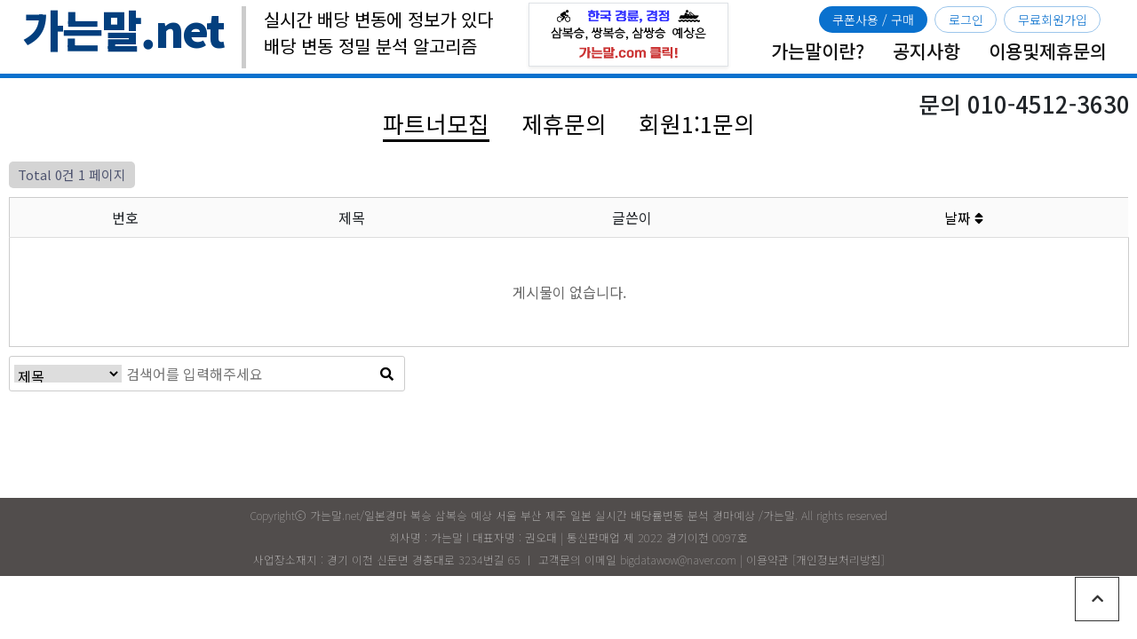

--- FILE ---
content_type: text/html; charset=utf-8
request_url: http://xn--o39au8j0ug.net/bbs/board.php?bo_table=partner&sop=and&sst=wr_datetime&sod=desc&sfl=&stx=&sca=&page=1
body_size: 18646
content:
<!doctype html>
<html lang="ko">
<head>
<meta charset="utf-8">
<meta name="viewport" content="width=device-width, initial-scale=1.0, maximum-scale=1.0, minimum-scale=1.0, user-scalable=no, target-densitydpi=medium-dpi" />
<meta http-equiv="X-UA-Compatible" content="IE=edge">
<meta property="title" content="가는말.net">
<meta name="description" content="가는말.net /일본 경마 복승 삼복승예상 / 서울 부산 제주 일본 경마 예상/ 고배당 삼복승 예상 / 한국 일본 경마 예상지 적중내역 경주결과/ 실시간 배당 변동률 정밀 분석 예상 알고리즘">

<meta property="og:type" content="website"> 
<meta property="og:title" content="가는말.net">
<meta property="og:description" content="가는말.net /일본 경마 복승 삼복승예상 / 서울 부산 제주 일본 경마 예상/ 고배당 삼복승 예상/ 한국 일본 경마 예상지 적중내역 경주결과/ 실시간 배당 변동률 정밀 분석 예상 알고리즘">
<meta property="og:image" content="http://가는말.net/theme/runhorse/img/logo_top.png?ver=20220406">
<meta property="og:url" content="http://가는말.net">
<link rel="canonical" href="http://가는말.net">
<meta name="format-detection" content="telephone=no, email=no, address=no">
<meta name="theme-color" content="#dd2f35"/>
<meta name="msapplication-navbutton-color" content="#dd2f35">
<meta name="apple-mobile-web-app-status-bar-style" content="black-translucent">
<title>가는말.net/일본경마 복승 삼복승 예상 서울 부산 제주 일본 실시간 배당률변동 분석 경마예상  /가는말</title>
<link rel="stylesheet" href="https://stackpath.bootstrapcdn.com/bootstrap/4.3.1/css/bootstrap.min.css" integrity="sha384-ggOyR0iXCbMQv3Xipma34MD+dH/1fQ784/j6cY/iJTQUOhcWr7x9JvoRxT2MZw1T" crossorigin="anonymous">
<link rel="stylesheet" href="http://xn--o39au8j0ug.net/theme/runhorse/skin/board/basic/style.css?ver=20241223">
<link rel="stylesheet" href="http://xn--o39au8j0ug.net/theme/runhorse/css/default.css?ver=2024122311" >
<link rel="stylesheet" href="http://xn--o39au8j0ug.net/theme/runhorse/css/default.pc.css?ver=2024122311" >
<!-- js -->
<script src="https://code.jquery.com/jquery-2.2.4.min.js" ></script>
<!--script src="https://code.jquery.com/jquery-3.3.1.slim.min.js" integrity="sha384-q8i/X+965DzO0rT7abK41JStQIAqVgRVzpbzo5smXKp4YfRvH+8abtTE1Pi6jizo" crossorigin="anonymous"></script-->
<script src="https://cdnjs.cloudflare.com/ajax/libs/popper.js/1.14.7/umd/popper.min.js" integrity="sha384-UO2eT0CpHqdSJQ6hJty5KVphtPhzWj9WO1clHTMGa3JDZwrnQq4sF86dIHNDz0W1" crossorigin="anonymous"></script>
<script src="https://stackpath.bootstrapcdn.com/bootstrap/4.3.1/js/bootstrap.min.js" integrity="sha384-JjSmVgyd0p3pXB1rRibZUAYoIIy6OrQ6VrjIEaFf/nJGzIxFDsf4x0xIM+B07jRM" crossorigin="anonymous"></script>

<link rel="stylesheet" href="http://xn--o39au8j0ug.net/theme/runhorse/css/ornament.css?ver=20241223">
<!-- fontawesome -->
<link rel="stylesheet" href="https://use.fontawesome.com/releases/v5.10.1/css/all.css"  >

<!--[if lte IE 8]>
<script src="http://xn--o39au8j0ug.net/js/html5.js"></script>
<![endif]-->
<script>
// 자바스크립트에서 사용하는 전역변수 선언
var g5_url       = "http://xn--o39au8j0ug.net";
var g5_bbs_url   = "http://xn--o39au8j0ug.net/bbs";
var g5_is_member = "";
var g5_is_admin  = "";
var g5_is_mobile = "";
var g5_bo_table  = "partner";
var g5_sca       = "";
var g5_editor    = "smarteditor2";
var g5_cookie_domain = "";
</script>

<link rel="stylesheet" href="https://code.jquery.com/ui/1.12.1/themes/base/jquery-ui.css">
<script src="https://code.jquery.com/ui/1.12.1/jquery-ui.js"></script>
  
<!--script src="http://xn--o39au8j0ug.net/js/jquery-1.8.3.min.js"></script-->
<!--script src="http://xn--o39au8j0ug.net/js/jquery.menu.js?ver=20241223"></script-->
<script src="http://xn--o39au8j0ug.net/js/common.js?ver=20241223"></script>
<script src="http://xn--o39au8j0ug.net/js/wrest.js?ver=20241223"></script>
<script src="http://xn--o39au8j0ug.net/js/placeholders.min.js"></script>

<script src="http://xn--o39au8j0ug.net/theme/runhorse/js/common.js"></script>

<script src="https://cdn.jsdelivr.net/npm/promise-polyfill@7.1.0/dist/promise.min.js"></script>

<script src="http://xn--o39au8j0ug.net/theme/runhorse/extend/sweetalert2.all.min.js"></script>
<link rel="stylesheet" href="http://xn--o39au8j0ug.net/theme/runhorse/extend/sweetalert2.css">

<script src="http://xn--o39au8j0ug.net/theme/runhorse/extend/jquery.modal.min.js"></script>
<link rel="stylesheet" href="http://xn--o39au8j0ug.net/theme/runhorse/extend/jquery.modal.css">



</head>
<body >


<!--a class="skippy sr-only sr-only-focusable" href="#content">
  <span class="skippy-text">Skip to main content</span>
</a-->

 <!--/ Nav Star /-->
  <nav class="navbar navbar-default navbar-trans navbar-expand-lg bg-white">
  	
	<div class='container'>
      <a class="navbar-brand" href="/h_race/race_table.php" ><span class='text-brand'>가는말.net<!--img src='/theme/runhorse/img/logo_top.png' align='absmiddle' --></span>	  
	    
	  <div class="d-inline-block d-lg-inline-block" id='navSlogan' >
	  실시간 배당 변동에 정보가 있다<br>
		배당 변동 정밀 분석 알고리즘
		</div>
		</a>      
		
		<div class="d-none d-lg-inline-block">
		<a href='http://xn--o39au8j0ug.com' target="_blank" class='border d-inline-block rounded-4 px-3 overflow-hidden shadow-sm' ><img src='http://xn--o39au8j0ug.net/theme/runhorse/img/go_com.png' height='70' ></a>
		</div>	 	
      
        <div class="d-inline-block ">
      	<ul class="navbar-nav d-none d-lg-flex " id='navRight'>
			
			
			<li class="nav-item">
              <a class="nav-link active" href="/h_race/insert_reserve.php" >쿠폰사용<span class='dyn_now_coupon_cnt'></span> / 구매</a>
            </li>
			
			
        	
			
					
			
			<li class="nav-item">
              <a class="nav-link " href="/bbs/login.php"  >로그인 </a>
            </li>
            <li class="nav-item">
              <a class="nav-link border-pill" href="/bbs/register.php">무료회원가입</a>
            </li>			

		
		            
           
      </ul>
	  
		
	 <div class="navbar-collapse d-none d-lg-inline-block  overflow-hidden float-right" id="navCenter">
        <ul class="navbar-nav float-right">          
		<li class="nav-item"><a class="nav-link" href="/bbs/content.php?co_id=company">가는말이란?</a></li>	
		<li class="nav-item"> <a class="nav-link " href="/bbs/board.php?bo_table=notice">공지사항</a></li>  
        <li class="nav-item"> <a class="nav-link " href="/bbs/board.php?bo_table=partner">이용및제휴문의</a></li>  
        </ul>
      </div>
	  	  
  	   	  <button class="navbar-toggler  mobile-nav-toggle  collapsed" type="button" data-toggle="collapse" data-target="#navbarDefault"
        aria-controls="navbarDefault" aria-expanded="false" aria-label="Toggle navigation">
        <i class="fa fa-bars"></i>
      </button>
	  	</div>
	
	
	</div>
	
  </nav>
  <!--/ Nav End /-->
 <div class="container container-body"  >
  <div class='svc-tel pr-2' >문의 010-4512-3630</div>
   <div class='text-center mb-4 tab-menu'>
 <div class='text-dark mb-5 d-inline mx-3' ><a href='/bbs/board.php?bo_table=partner' class='on' >파트너모집</a></div>
 <div class='text-dark mb-5 d-inline mx-3' ><a href='/bbs/board.php?bo_table=alliance'  >제휴문의</a></div>
 <div class='text-dark mb-5 d-inline mx-3' ><a href='/bbs/qalist.php'  >회원1:1문의</a></div>
 </div>
 
<!-- 게시판 목록 시작 { -->
<div id="bo_list" style="width:100%">


    <!-- 게시판 페이지 정보 및 버튼 시작 { -->
    <div id="bo_btn_top">
        <div id="bo_list_total">
            <span>Total 0건</span>
            1 페이지
        </div>

            </div>
    <!-- } 게시판 페이지 정보 및 버튼 끝 -->

    <!-- 게시판 카테고리 시작 { -->
        <!-- } 게시판 카테고리 끝 -->

    <form name="fboardlist" id="fboardlist" action="./board_list_update.php" onsubmit="return fboardlist_submit(this);" method="post">
    <input type="hidden" name="bo_table" value="partner">
    <input type="hidden" name="sfl" value="">
    <input type="hidden" name="stx" value="">
    <input type="hidden" name="spt" value="">
    <input type="hidden" name="sca" value="">
    <input type="hidden" name="sst" value="wr_datetime">
    <input type="hidden" name="sod" value="desc">
    <input type="hidden" name="page" value="1">
    <input type="hidden" name="sw" value="">

    <div class="tbl_head01 tbl_wrap">
        <table>
        <caption>파트너모집 목록</caption>
        <thead>
        <tr>
                        <th scope="col">번호</th>
            <th scope="col">제목</th>
            <th scope="col">글쓴이</th>
                                    <th scope="col"><a href="/bbs/board.php?bo_table=partner&amp;sop=and&amp;sst=wr_datetime&amp;sod=asc&amp;sfl=&amp;stx=&amp;sca=&amp;page=1">날짜  <i class="fa fa-sort" aria-hidden="true"></i></a></th>
        </tr>
        </thead>
        <tbody>
                <tr><td colspan="5" class="empty_table">게시물이 없습니다.</td></tr>        </tbody>
        </table>
    </div>

    
    </form>
     
       <!-- 게시판 검색 시작 { -->
    <fieldset id="bo_sch">
        <legend>게시물 검색</legend>

        <form name="fsearch" method="get">
        <input type="hidden" name="bo_table" value="partner">
        <input type="hidden" name="sca" value="">
        <input type="hidden" name="sop" value="and">
        <label for="sfl" class="sound_only">검색대상</label>
        <select name="sfl" id="sfl">
            <option value="wr_subject">제목</option>
            <option value="wr_content">내용</option>
            <option value="wr_subject||wr_content">제목+내용</option>
            <option value="mb_id,1">회원아이디</option>
            <option value="mb_id,0">회원아이디(코)</option>
            <option value="wr_name,1">글쓴이</option>
            <option value="wr_name,0">글쓴이(코)</option>
        </select>
        <label for="stx" class="sound_only">검색어<strong class="sound_only"> 필수</strong></label>
        <input type="text" name="stx" value="" required id="stx" class="sch_input" size="15" maxlength="20" placeholder="검색어를 입력해주세요">
        <button type="submit" value="검색" class="sch_btn"><i class="fa fa-search" aria-hidden="true"></i><span class="sound_only">검색</span></button>
        </form>
    </fieldset>
    <!-- } 게시판 검색 끝 -->   
</div>




<!-- 페이지 -->


<!-- } 게시판 목록 끝 -->
   
	
        </div>
 <!-- Footer -->
  <footer>
    <div class="container">
        <p>
    Copyrightⓒ 가는말.net/일본경마 복승 삼복승 예상 서울 부산 제주 일본 실시간 배당률변동 분석 경마예상  /가는말. All rights reserved</p>
		<p>회사명 : 가는말 l 대표자명 : 권오대 | 통신판매업 제 2022 경기이천 0097호</p>
		<p>사업장소재지 : 경기 이천 신둔면 경충대로 3234번길 65  ㅣ 고객문의 이메일 bigdatawow@naver.com   |  <a href='/bbs/content.php?co_id=provision'>이용약관</a> [<a href='/bbs/content.php?co_id=privacy'>개인정보처리방침</a>]</p>
    </div>
  </footer>

<a href='#top' id='top_btn'><i class="fas fa-chevron-up"></i></a>
<style>

.mobile-nav .member-info{border-bottom:1px solid #ddd;padding:20px 0 20px 20px;}
.mobile-nav .member-info .member-img div{width:40px;height:40px;border-radius:50%;overflow:hidden;}
.mobile-nav .member-info .member-img img{width:100%;}
.mobile-nav .member-info .member-img .torso {font-size:40px;color:#adadad;}
.mobile-nav .member-info p.name {margin-top:20px;line-height:1.4em;color:#9a9a9a;font-size:0.925em;font-weight:normal;}
.mobile-nav .member-info p.email {line-height:1.4em;color:#9a9a9a;font-size:0.825em;font-weight:normal;}
.mobile-nav .member-info p.login {margin-top:20px;line-height:1.4em;color:#9a9a9a;font-size:1em;font-weight:normal;}
.mobile-nav .member-info p.btns {position:absolute;top:20px;right:20px;}

.mobile-nav-active .mobile-nav {
    right: 0;
	font-weight:normal;
}
.mobile-nav {
	display: block;
    position: fixed;
    top: 0;
    bottom: 0;
    z-index: 9999;
    overflow-y: auto;
    right: -80vw;
    width: 80vw;
    background: rgba(255, 255, 255, 1);
    transition: 0.4s;
}
.mobile-nav > ul > li{
	border-bottom:1px solid #dddddd;	
}
.mobile-nav > ul > li a.active{
	color:#ff0000;
	font-weight:bold;
}
.mobile-nav * {
    margin: 0;
    list-style: none;
}
.mobile-nav .drop-down > a {
    padding-right: 35px;
}
.mobile-nav .drop-down > a > i {
    padding-left: 10px;
    position: absolute;
    right: 15px;
}

.mobile-nav .drop-down ul {
    display: none;
    overflow: hidden;
}
.mobile-nav ul a {
    display: block;
    position: relative;   
    padding: 10px 20px;
}

.mobile-nav-overly {
	display: block;	
    width: 100%;
    height: 100%;
    z-index: 9997;
    top: 0;
    left: 0;
    position: fixed;
    background: rgba(40, 38, 70, 0.8);
    overflow: hidden;
    display: none;
}
.mobile-nav-overly i {
position:absolute;
top:20px;left:20px;	
color:#ffffff;
font-size:1.4em;	
}

</style> 
<nav class="mobile-nav">	
    <div class='member-info'>
       <div class="member-img" >
      <a  href="/bbs/login.php"  >
        <i class="torso fas fa-user-circle fgray"></i>        
       <p class='login' >회원로그인이 필요합니다 <span class='text-danger'>로그인</span></p> 
       </a>
    </div>   
    
   </div>  
          
    <ul>

		<li>
		<a class=""  href="/h_race/race_table.php" >배당변동조회</a>
		</li>		
   	
	
	<li class="nav-item"><a class="nav-link " href="/bbs/board.php?bo_table=notice">공지사항</a></li>  
	<li class="nav-item"><a class="nav-link " href="/bbs/board.php?bo_table=partner">이용및제휴문의</a></li>  
	<li class="nav-item"><a href='/bbs/board.php?bo_table=partner'  >파트너모집</a></li>
	<li class="nav-item"><a href='/bbs/board.php?bo_table=alliance'  >제휴문의</a></li>
	<li class="nav-item"><a href='/bbs/qalist.php'  >회원1:1문의</a></li>
	<li class="nav-item"><a class="nav-link" href="/bbs/content.php?co_id=company">가는말이란?</a></li>	
		
		
    </ul>
  </nav> 	
  

<div class="mobile-nav-overly" style="display:none;"><i class="fa fa-times"></i></div>  


<div id="hd_pops_realtime" class="p-3  modal shadow-lg"  style="width:600px;height:280px" data-cname='' data-ctime='24'  >
<h2 class='text-center mt-2 mb-2'>실시간 알림</h2>
	<div class='note-content' >	
	</div>
	<div class='w-90 text-right' style='position:absolute;bottom:5px;' >
		<button class="24 btn btn-sm btn-dark hd_pops_close" rel="modal:close">닫기</button>
	</div>
</div>


<script>
(function ($) {
  "use strict";
	
	$(document).on('click', '.navbar-toggler', function(e) {
      $('body').toggleClass('mobile-nav-active');
      $('.mobile-nav-overly').toggle();
    });
    
    $(document).on('click', '.mobile-nav .drop-down > a', function(e) {
      e.preventDefault();
      $(this).next('ul').slideToggle(300);
      $(this).parent().toggleClass('active');
    });

    $(document).click(function(e) {
      var container = $(".mobile-nav, .navbar-toggler");
      if (!container.is(e.target) && container.has(e.target).length === 0) {
        if ($('body').hasClass('mobile-nav-active')) {
          $('body').removeClass('mobile-nav-active');
          $('.mobile-nav-overly').fadeOut();
        }
      }
    });

	
	//실시간 메세지 탐지
	//회원전용
	

})(jQuery);


//실시간 메세지 탐지
function check_message(){
	
	$.ajax({
		type: "POST",
		url: "/h_race/realtime.message.php",
		//data:formData, 
		async: false,
		dataType:'json',
		success: function(data){	
		
			if(data.result==true ){								
				var contents=data.datas.htmls;
				if(contents!=''){
					$('#hd_pops_realtime .note-content').html(contents);			
					$('#hd_pops_realtime').modal('show');	
				}
				
				var now_coupon_cnt=data.datas.now_coupon_cnt;
				$('.dyn_now_coupon_cnt').html(" (보유 "+now_coupon_cnt+"장)");			
				
				
			}		
		}
	});
	
	
	setTimeout(function() {
		check_message();
	}, 10000);

}

//실시간 메세지 탐지
function read_message(){
	
	$.ajax({
		type: "POST",
		url: "/h_race/realtime.message.php?mode=readed",
		//data:formData,
		async: false,
		dataType:'json',
		success: function(data){	
		
		}
	});
}

//실시간 메세지 탐지
function read_message2(){
	
	$.ajax({
		type: "POST",
		url: "/h_race/realtime.message.php?mode=readed2",
		//data:formData,
		async: false,
		dataType:'json',
		success: function(data){	
		
		}
	});
}

$('.hd_pops_close').click(function() {
	var idb = $(this).attr('class').split(' ');
	$.modal.close();
	//$('#'+idb[0]).css('display','none');
});


function show_floatnotice(str,delay){
	
	if(typeof(str)=='undefined'|| str=='' ) return;
	if(typeof(delay)=='undefined'|| delay=='' ) delay=1000;
	
	$('#float_notice span').html(str);
	
	if($('#float_notice').is(':visible')==false){
		$('#float_notice').show();
	}
	setTimeout(function(){
		$('#float_notice').fadeOut('slow');	
	},delay);

}
</script>
<!-- Global site tag (gtag.js) - Google Analytics -->
<script async src="https://www.googletagmanager.com/gtag/js?id=UA-174930432-1"></script>
<script>
  window.dataLayer = window.dataLayer || [];
  function gtag(){dataLayer.push(arguments);}
  gtag('js', new Date());

  gtag('config', 'UA-174930432-1');
</script><div id='float_notice'><i class="far fa-check-circle"></i><span></span></div>
<!-- } 하단 끝 -->


<!-- ie6,7에서 사이드뷰가 게시판 목록에서 아래 사이드뷰에 가려지는 현상 수정 -->
<!--[if lte IE 7]>
<script>
$(function() {
    var $sv_use = $(".sv_use");
    var count = $sv_use.length;

    $sv_use.each(function() {
        $(this).css("z-index", count);
        $(this).css("position", "relative");
        count = count - 1;
    });
});
</script>
<![endif]-->

</body>
</html>

<!-- 사용스킨 : theme/basic -->


--- FILE ---
content_type: text/css
request_url: http://xn--o39au8j0ug.net/theme/runhorse/css/default.css?ver=2024122311
body_size: 55764
content:
@charset "utf-8";
@import url('https://fonts.googleapis.com/css2?family=Noto+Sans+KR:wght@100;300;400;500;700;900&display=swap');
@import url('https://fonts.googleapis.com/css?family=Nanum+Gothic:400,700,800|Noto+Sans+KR:200;400;500;700');

/*@import url('https://fonts.googleapis.com/css2?family=Nanum+Gothic:wght@400;700;800&family=Noto+Sans+KR:wght@400;500;700;900&display=swap');*/


/* 초기화 */
html {overflow-y:scroll;font-size:16px;}
body {margin:0 auto;padding:0;font-family:'Noto Sans KR','sans-serif';background:#ffffff;width:100%;font-weight:400;}
html, h1, h2, h3, h4, h5, h6, form, fieldset, img {margin:0;padding:0;border:0}
h1, h2, h3, h4, h5, h6 {font-size:1em;}
article, aside, details, figcaption, figure, footer, header, hgroup, menu, nav, section {display:block}

ul, dl,dt,dd {margin:0;padding:0;list-style:none}
legend {position:absolute;margin:0;padding:0;font-size:0;line-height:0;text-indent:-9999em;overflow:hidden}
label, input, button, select, img {vertical-align:middle;font-size:1em}
input, button {margin:0;padding:0;font-size:1em}
input[type="submit"]{cursor:pointer}
button {cursor:pointer}

textarea, select,.btn {vertical-align:middle;}
select {margin:0;}

p {margin:0;padding:0;word-break:break-all}
hr {display:none}
pre {overflow-x:scroll;font-size:1.1em}
a {color:#000;text-decoration:none}
a:hover,a:active {text-decoration:none}
label {margin-bottom:0;}

*, :after, :before {
    -webkit-box-sizing: border-box;
    -moz-box-sizing: border-box;
    box-sizing: border-box;
}

input[type=text],input[type=password], textarea {
-webkit-transition: all 0.30s ease-in-out;
-moz-transition: all 0.30s ease-in-out;
-ms-transition: all 0.30s ease-in-out;
-o-transition: all 0.30s ease-in-out;
outline: none;
}

input[type=text]:focus,input[type=password]:focus,  textarea:focus,select:focus {
-webkit-box-shadow:  0 0 5px #9ed4ff;
-moz-box-shadow:  0 0 5px #9ed4ff;
box-shadow: 0 0 5px #9ed4ff;
border: 1px solid #558ab7 !important;
}
.placeholdersjs { color: #aaa !important; }

/* 레이아웃 크기 지정 */
#hd, #wrapper, #ft{min-width:360px;}

#hd_pop,
#hd_wrapper,
#tnb ul,
#gnb .gnb_wrap,
#container_wr,

/* 팝업레이어 */
#hd_pop {z-index:1000;position:relative;margin:0 auto;height:0}
#hd_pop h2 {position:absolute;font-size:0;line-height:0;overflow:hidden;}
.hd_pops {position:absolute;border:1px solid #e9e9e9;background:#fff;}
.hd_pops img{max-width:100%}
.hd_pops_con {}
.hd_pops_footer {padding: 0;background:#000;color:#fff;text-align:left;position:relative;}
.hd_pops_footer:after {display:block;visibility:hidden;clear:both;content:""}
.hd_pops_footer button {padding: 10px;border:0;color:#fff}
.hd_pops_footer .hd_pops_reject{background:#000;text-align:left}
.hd_pops_footer .hd_pops_close{background:#393939;position:absolute;top:0;right:0}


/* 레이아웃 */
.navbar{width:100%;min-width:360px;margin:0 auto; padding: .1rem 1rem; border-bottom:5px solid  #0a71ce ;}
.navbar .container{position:relative;width:100%;max-width:1280px;}
.navbar-brand img{height:70px;float:left;}

.navbar-brand .text-brand {
    font-size: 50px;
	line-height:100%;
    font-weight: 800;
    width: 100%;
    font-family: 'Noto Sans KR';
	color:#033F7E;
	letter-spacing:-2px;
}

#navSlogan {margin:0px 0 0 20px;;border-left:5px solid #cccccc;padding-left:20px;height:70px;line-height:30px;overflow:hidden;float:right;}


.navbar a.member-img-r{padding:0;}
.navbar a.member-img-r div{width:30px;height:30px;border:1px solid #efefef; border-radius:50%;-webkit-border-radius:50%;overflow:hidden;}
.navbar a.member-img-r div img{width:100%;}

#navCenter {position:relative;bottom:0px;right:0;margin:2rem 0 0 0;}
#navCenter li.nav-item {float:left; margin-left:1rem;list-style:none;}
#navCenter li.nav-item a{display:inline-block;white-space:nowrap;word-break:keep-all;word-wrap:normal; font-size:1.3em; color:#141414;font-weight:500;}
#navCenter li.nav-item a.active {border-bottom:3px solid #343434; border-radius:2px;}

#navRight{margin:0 2%;position:absolute;top:5px;right:0;}
#navRight li.nav-item a{margin:0 0 0 0.5rem;padding:0 0.9rem;white-space:nowrap;font-weight:300;font-size:0.875em;color:#0a71ce;height:30px;line-height:29px;border:1px solid rgba(10,113,206,0.4);border-radius:15px;}
#navRight li.nav-item a:hover, #navRight li.nav-item a.active{color:#ffffff;background: #0a71ce}

#navRight li.member-img,#navRight li.member-img a{padding:0;}
#navRight li.member-img a div{width:35px;height:35px;border:1px solid #efefef; border-radius:50%;-webkit-border-radius:50%;overflow:hidden;}
#navRight li.member-img a div img{width:100%;}
#navRight li.member-img a i{font-size:35px;line-heght:35px;}


/*------/ Hamburger Navbar /------*/

.navbar-toggler {
  position: relative;
  font-size:2.2rem;
}

.navbar-toggler:focus,
.navbar-toggler:active {
  outline: 0;
}

.navbar-toggler span {
  display: block;
  background-color: #000000;
  height: 2px;
  width: 20px;
  margin-top: 3px;
  margin-bottom: 3px;
  -webkit-transform: rotate(0deg);
  transform: rotate(0deg);
  left: 0;
  opacity: 1;
}

.navbar-toggler span:nth-child(1),
.navbar-toggler span:nth-child(3) {
  transition: -webkit-transform .35s ease-in-out;
  transition: transform .35s ease-in-out;
  transition: transform .35s ease-in-out, -webkit-transform .35s ease-in-out;
}

.navbar-toggler:not(.collapsed) span:nth-child(1) {
  position: absolute;
  left: 12px;
  top: 10px;
  -webkit-transform: rotate(135deg);
  transform: rotate(135deg);
  opacity: 0.9;
}

.navbar-toggler:not(.collapsed) span:nth-child(2) {
  height: 12px;
  visibility: hidden;
  background-color: transparent;
}

.navbar-toggler:not(.collapsed) span:nth-child(3) {
  position: absolute;
  left: 12px;
  top: 10px;
  -webkit-transform: rotate(-135deg);
  transform: rotate(-135deg);
  opacity: 0.9;
}

.container{width:100%;max-width:100%; padding-right: 10px; padding-left: 10px;}
.container-margin-top{display:block;padding: .2rem 1rem;}

.container-body{position:relative;margin:0px auto 120px auto;max-width:1280px;padding-top:2rem;}
.container-adver{margin:0px auto 120px auto;}
.container-my{padding-top:100px;margin-bottom:5%;}
.container-my-toggle{padding-top:0;margin-bottom:5%;}

 @media (max-width: 1280px)  {	

}

 @media (min-width: 992px) and (max-width: 1199px) {	
}
 @media (min-width: 768px) and (max-width: 991px){
}
 @media (min-width: 576px) and (max-width: 767px){
}
@media (min-width: 400px) and(max-width: 575px){
}
@media (max-width: 399px){
}


/* 하단 레이아웃 */
footer{position:relative;background:#514d4c;text-align:center;font-size:0.785em;padding:0.5% 0;width:100%;font-weight:100;line-height:2;}
footer * {color:rgba(255,255,255,0.5);}
#top_btn {position:fixed;bottom:20px;right:20px;width:50px;height:50px;line-height:46px;border:1px solid #333;color:#333;text-align:center;font-size:15px;z-index:90;background:rgba(255,255,255,0.8)}
#top_btn:hover{border-color:#3059c7;background:#3059c7;color:#fff}

/* 게시물 선택복사 선택이동 */
#copymove {}
#copymove  .win_desc {text-align:center;display:block}
#copymove  .tbl_wrap{margin:20px }
#copymove  .win_btn{padding:0 20px 20px}
.copymove_current {float:right;background:#ff3061;padding:5px;color:#fff;border-radius:3px}
.copymove_currentbg {background:#f4f4f4}

/* 화면낭독기 사용자용 */
#hd_login_msg {position:absolute;top:0;left:0;font-size:0;line-height:0;overflow:hidden}
.msg_sound_only, .sound_only {display:inline-block !important;position:absolute;top:0;left:0;margin:0 !important;padding:0 !important;font-size:0;line-height:0;border:0 !important;overflow:hidden !important}
/* 본문 바로가기 */
#skip_to_container a {z-index:100000;position:absolute;top:0;left:0;width:1px;height:1px;font-size:0;line-height:0;overflow:hidden}
#skip_to_container a:focus, #skip_to_container a:active {width:100%;height:75px;background:#21272e;color:#fff;font-size:2em;font-weight:bold;text-align:center;text-decoration:none;line-height:3.3em}

/* ie6 이미지 너비 지정 */
.img_fix {width:100%;height:auto}

/* 캡챠 자동등록(입력)방지 기본 -pc */
#captcha {display:inline-block;position:relative}
#captcha legend {position:absolute;margin:0;padding:0;font-size:0;line-height:0;text-indent:-9999em;overflow:hidden;}
#captcha #captcha_img {height:40px;border:1px solid #898989;vertical-align:top;padding:0;margin:0}
#captcha #captcha_mp3 {margin:0;padding:0;width:40px;height:40px;border:0;background:transparent;vertical-align:middle;overflow:hidden;cursor:pointer;background:url('../../../img/captcha2.png') no-repeat;text-indent:-999px;border-radius:3px}
#captcha #captcha_reload {margin:0;padding:0;width:40px;height:40px;border:0;background:transparent;vertical-align:middle;overflow:hidden;cursor:pointer;background:url('../../../img/captcha2.png') no-repeat  0 -40px;text-indent:-999px;border-radius:3px}
#captcha #captcha_key {margin:0 0 0 3px;padding:0 5px;width:90px;height:40px;border:1px solid #ccc;background:#fff;font-size:1.333em;font-weight:bold;text-align:center;border-radius:3px;vertical-align:top}
#captcha #captcha_info {display:block;margin:5px 0 0;font-size:0.95em;letter-spacing:-0.1em}

/* 캡챠 자동등록(입력)방지 기본 - mobile */
#captcha.m_captcha audio {display:block;margin:0 0 5px;width:187px}
#captcha.m_captcha #captcha_img {width:160px;height:60px;border:1px solid #e9e9e9;margin-bottom:3px;margin-top:5px;display:block;}
#captcha.m_captcha #captcha_reload {position:static;margin:0;padding:0;width:40px;height:40px;border:0;background:transparent;vertical-align:middle;overflow:hidden;cursor:pointer;background:url('../../../img/captcha2.png') no-repeat  0 -40px;text-indent:-999px}
#captcha.m_captcha #captcha_reload span{display:none;}
#captcha.m_captcha #captcha_key {margin:0;padding:0 5px;width:115px;height:29px;border:1px solid #b8c9c2;background:#f7f7f7;font-size:1.333em;font-weight:bold;text-align:center;line-height:29px;margin-left:3px}
#captcha.m_captcha #captcha_info {display:block;margin:5px 0 0;font-size:0.95em;letter-spacing:-0.1em}
#captcha.m_captcha #captcha_mp3 {width:31px;height:31px;background:url('../../../img/captcha2.png') no-repeat 0 0 ;  vertical-align:top;overflow:hidden;cursor:pointer;text-indent:-9999px;border:none}

/* ckeditor 단축키 */
.cke_sc {margin:0 0 5px;text-align:right}
.btn_cke_sc{display:inline-block;padding:0 10px;height:1.9em;font-size:0.925em;border:1px solid #ccc;background:#fafafa;color:#000;text-decoration:none;line-height:1.9em;vertical-align:middle;cursor:pointer}
.cke_sc_def {margin:0 0 5px;padding:10px;border:1px solid #ccc;background:#f7f7f7;text-align:center}
.cke_sc_def dl{margin:0 0 5px;text-align:left;zoom:1}
.cke_sc_def dl:after {display:block;visibility:hidden;clear:both;content:""}
.cke_sc_def dt, .cke_sc_def dd {float:left;margin:0;padding:5px 0;border-bottom:1px solid #e9e9e9}
.cke_sc_def dt {width:20%;font-weight:bold}
.cke_sc_def dd {width:30%}

/* ckeditor 태그 기본값 */
#bo_v_con ul{display: block;list-style-type: disc;margin-top: 1em;margin-bottom: 1em;margin-left: 0;margin-right: 0;padding-left: 40px;}
#bo_v_con ol{display: block;list-style-type: decimal;margin-top: 1em;margin-bottom: 1em;margin-left: 0;margin-right: 0;padding-left: 40px;}
#bo_v_con li{display: list-item;}

/* 버튼 */
a.btn.btn01,.btn.btn01,a.btn.btn02,.btn.btn02,a.btn.btn_confirm,.btn.btn_confirm ,a.btn.btn_submit,.btn.btn_submit,a.btn.btn_cancel,.btn.btn_cancel,a.btn.btn_admin,.btn.btn_admin,a.btn.btn_b01,.btn.btn_b02 ,a.btn.btn_b03,.btn.btn_b03 ,a.btn.btn_b04,.btn.btn_b04{line-height:35px;height:35px;padding:0 10px;text-align:center;/*font-weight:bold;*/border:0;
-webkit-transition: background-color 0.3s ease-out;
-moz-transition: background-color 0.3s ease-out;
-o-transition: background-color 0.3s ease-out;
transition: background-color 0.3s ease-out;}

a.btn01 {display:inline-block;padding:7px;border:1px solid #ccc;background:#fafafa;color:#000;text-decoration:none;vertical-align:middle}
a.btn01:focus, a.btn01:hover {text-decoration:none}
button.btn01 {display:inline-block;margin:0;padding:7px;border:1px solid #ccc;background:#fafafa;color:#000;text-decoration:none}
a.btn02 {display:inline-block;padding:7px;border:1px solid #3b3c3f;background:#4b545e;color:#fff;text-decoration:none;vertical-align:middle;}
a.btn02:focus, .btn02:hover {text-decoration:none}
button.btn02 {display:inline-block;margin:0;padding:7px;border:1px solid #3b3c3f;background:#4b545e;color:#fff;text-decoration:none}

.btn_confirm {text-align:right} /* 서식단계 진행 */

.btn_submit {border:0;background:#253dbe;color:#fff;cursor:pointer;border:0}
.btn_submit:hover {background:#0025eb}

a.btn_cancel {display:inline-block;background:#969696;color:#fff;text-decoration:none;vertical-align:middle;}
button.btn_cancel {display:inline-block;background:#969696;color:#fff;text-decoration:none;vertical-align:middle}
.btn_cancel:hover {background:#aaa;
}
a.btn_frmline, button.btn_frmline {display:inline-block;padding:0 5px;height:40px;border:0;background:#3c3c3c;border-radius:5px;color:#fff;text-decoration:none;vertical-align:top} /* 우편번호검색버튼 등 */
a.btn_frmline {}
button.btn_frmline {font-size:1em}

/* 게시판용 버튼 */
a.btn_b01,.btn_b01 {display:inline-block;background:#4c4f6f;color:#fff;text-decoration:none;vertical-align:middle}
.btn_b01:hover, .btn_b01:hover {background:#54598c}
a.btn_b02,.btn_b02 {display:inline-block;background:#253dbe;padding:0 10px;color:#fff;text-decoration:none;border:0;vertical-align:middle;}
a.btn_b02:hover, .btn_b02:hover {background:#0025eb}
a.btn_b03, .btn_b03 {display:inline-block;background:#fff;border:1px solid #b9bdd3;color:#646982;text-decoration:none;vertical-align:middle}
a.btn_b03:hover, .btn_b03:hover {background:#ebedf6}
a.btn_b04, .btn_b04 {display:inline-block;background:#fff;border:1px solid #ccc;color:#707070;text-decoration:none;vertical-align:middle}
a.btn_b04:hover, .btn_b04:hover {color:#333;background:#f9f9f9}
a.btn_admin,.btn_admin {display:inline-block;background:#d13f4a;color:#fff;text-decoration:none;vertical-align:middle} /* 관리자 전용 버튼 */
.btn_admin:hover, a.btn_admin:hover {background:#ff3746}

/*컬러*/
.color_1 {background:#169dd6}
.color_2 {background:#14d53d}
.color_3 {background:#3814ff}
.color_4 {background:#7520c5}

/* 기본테이블 */
.tbl_wrap table {width:100%;border-collapse:collapse;border-spacing: 0 5px;border:1px solid #ccc;} 
.tbl_wrap caption {padding:10px 0;font-weight:bold;text-align:left}
.tbl_head01 {margin:0 0 10px}
.tbl_head01 caption {padding:0;font-size:0;line-height:0;overflow:hidden}
.tbl_head01 thead th {padding:10px 0;font-weight:normal;text-align:center;border-bottom:1px solid #ddd;background:#fafafa;height:40px}
.tbl_head01 thead th input {vertical-align:top} /* middle 로 하면 게시판 읽기에서 목록 사용시 체크박스 라인 깨짐 */
.tbl_head01 tfoot th, .tbl_head01 tfoot td {padding:10px 0;border-top:1px solid #c1d1d5;border-bottom:1px solid #c1d1d5;background:#d7e0e2;text-align:center}
.tbl_head01 tbody th {padding:8px 0;border-bottom:1px solid #e8e8e8}
.tbl_head01 td {color:#666;background:#fff;padding:10px 5px;border-top:1px solid #ecf0f1;line-height:1.4em;height:60px;word-break:break-all}
.tbl_head01 tbody tr:hover td{background:#fafafa;}
.tbl_head01 a:hover {text-decoration:underline}

.tbl_head02 {margin:0 0 10px}
.tbl_head02 caption {padding:0;font-size:0;line-height:0;overflow:hidden}
.tbl_head02 thead th {padding:5px 0;border-top:1px solid #d1dee2;border-bottom:1px solid #d1dee2;background:#e5ecef;color:#383838;font-size:0.95em;text-align:center;letter-spacing:-0.1em}
.tbl_head02 thead a {color:#383838}
.tbl_head02 thead th input {vertical-align:top} /* middle 로 하면 게시판 읽기에서 목록 사용시 체크박스 라인 깨짐 */
.tbl_head02 tfoot th, .tbl_head02 tfoot td {padding:10px 0;border-top:1px solid #c1d1d5;border-bottom:1px solid #c1d1d5;background:#d7e0e2;text-align:center}
.tbl_head02 tbody th {padding:5px 0;border-top:1px solid #e9e9e9;border-bottom:1px solid #e9e9e9;background:#fff}
.tbl_head02 td {padding:5px 3px;border-top:1px solid #e9e9e9;border-bottom:1px solid #e9e9e9;background:#fff;line-height:1.4em;word-break:break-all}
.tbl_head02 a {}

/* 폼 테이블 */
.tbl_frm01 {margin:0 0 20px}
.tbl_frm01 table {width:100%;border-collapse:collapse;border-spacing:0}
.tbl_frm01 th {width:70px;padding:7px 13px;border:1px solid #e9e9e9;border-left:0;background:#f5f8f9;text-align:left}
.tbl_frm01 td {padding:7px 10px;border-top:1px solid #e9e9e9;border-bottom:1px solid #e9e9e9;background:transparent}
.wr_content textarea,.tbl_frm01 textarea,.form_01 textarea, .frm_input {border:1px solid #ccc;background:#fff;color:#000;vertical-align:middle;border-radius:3px;padding:5px;
-webkit-box-shadow: inset 0 1px 1px rgba(0, 0, 0, .075);
-moz-box-shadow: inset 0 1px 1px rgba(0, 0, 0, .075);
box-shadow: inset 0 1px 1px rgba(0, 0, 0, .075);
}
.tbl_frm01 textarea {padding:2px 2px 3px}
.frm_input {height:40px;}

.full_input{width:100%}
.half_input{width:49.5%}
.tbl_frm01 textarea, .write_div textarea {width:100%;height:100px}
.tbl_frm01 a {text-decoration:none}
.tbl_frm01 .frm_file {display:block;margin-bottom:5px}
.tbl_frm01 .frm_info {display:block;padding:0 0 5px;line-height:1.4em}

/*기본 리스트*/
.list_01 li{border:1px solid #dbdbdb;background:#fff;border-radius:3px;margin:3px 0;padding:10px 15px;list-style:none;position:relative;}
.list_01 li:after {display:block;visibility:hidden;clear:both;content:""}
.list_01 li:hover{background:#f9f9f9}
.list_01 li.empty_li{text-align:center;padding:20px 0;color:#666}
/*폼 리스트*/
.form_01 h2{margin:0 0 10px;font-size:1.167em}
.form_01 li{margin:10px 0}
.form_01 li:after {display:block;visibility:hidden;clear:both;content:""}
.form_01 li .right_input{float:right}
.form_01 textarea{height:100px;width:100%}
.form_01 .frm_label{display:inline-block;width:130px}

/* 자료 없는 목록 */
.empty_table {padding:50px 0 !important;text-align:center}
.empty_list {padding:20px 0 !important;color:#666;text-align:center}

/* 필수입력 */
.required, textarea.required {background-image:url('../img/require.png')  !important;background-repeat:no-repeat   !important;background-position:right top  !important;}

/* 테이블 항목별 정의 */
.td_board {width:80px;text-align:center}
.td_category {width:80px;text-align:center}
.td_chk {width:30px;text-align:center}
.td_date {width:60px;text-align:center}
.td_datetime {width:110px;text-align:center}
.td_group {width:80px;text-align:center}
.td_mb_id {width:100px;text-align:center}
.td_mng {width:80px;text-align:center}
.td_name {width:100px;text-align:left}
.td_nick {width:100px;text-align:center}
.td_num {width:50px;text-align:center}
.td_numbig {width:80px;text-align:center}
.td_stat {width:60px;text-align:center}

.txt_active {color:#5d910b}
.txt_done {color:#e8180c}
.txt_expired {color:#ccc}
.txt_rdy {color:#8abc2a}

/* 새창 기본 스타일 */
.new_win {position:relative;}
.new_win .tbl_wrap {margin:0 20px}
.new_win #win_title {font-size:1.25em;height:50px;line-height:30px;padding:10px 20px;background:#333;color:#fff;}
.new_win #win_title .sv {font-size:0.75em;line-height:1.2em}
.new_win .win_ul {border-right:1px solid #dfe6e7;}
.new_win .win_ul:after {display:block;visibility:hidden;clear:both;content:""}
.new_win .win_ul li{float:left;background:#fff;width:33.333%;text-align:center;border:1px solid #ccc;margin-left:-1px}
.new_win .win_ul li a{display:block;padding:10px 0}
.new_win .win_ul .selected{background:#fff;border-color:#253dbe;position:relative;z-index:5}
.new_win .win_ul .selected a{color:#253dbe;font-weight:bold}
.new_win .win_desc {margin:5px 0;font-size:0.92em;color:#3598db;}
.new_win .frm_info{font-size:0.92em;color:#3598db}
.new_win .win_total{text-align:right;margin:10px 0}
.new_win .win_total span{display:inline-block;line-height:30px;font-size:0.92em;color:#4e546f;background:#d4d4d4;padding:0 10px;border-radius:5px;}
.new_win .new_win_con{margin:20px;}
.new_win .new_win_con:after {display:block;visibility:hidden;clear:both;content:""}
.new_win .btn_confirm:after {display:block;visibility:hidden;clear:both;content:""}
.new_win .win_btn{text-align:right}
.new_win .btn_close {position:absolute;top:0;right:0;height:50px;width:50px;background:url(../img/close_btn.gif) no-repeat 50% 50%;border:0;text-indent:-999px;overflow:hidden;cursor:pointer}
.new_win .btn_submit {padding:0 20px;height:40px;font-size:1.083em;float:right}

/* 검색결과 색상 */
.sch_word {color:#00c4ac}

/* 자바스크립트 alert 대안 */
#validation_check {margin:100px auto;width:500px}
#validation_check h1 {margin-bottom:20px;font-size:1.3em}
#validation_check p {margin-bottom:20px;padding:30px 20px;border:1px solid #e9e9e9;background:#fff}

/* 사이드뷰 */
.sv_wrap {position:relative;font-weight:normal}
.sv_wrap .sv {z-index:1000;display:none;margin:5px 0 0;font-size:0.92em;background:#333;
-webkit-box-shadow: 2px 2px 3px 0px rgba(0,0,0,0.2);
-moz-box-shadow: 2px 2px 3px 0px rgba(0,0,0,0.2);
box-shadow: 2px 2px 3px 0px rgba(0,0,0,0.2);}
.sv_wrap .sv:before{content: "";position: absolute;top: -6px;left: 15px;width: 0;height: 0;border-style: solid;border-width: 0 6px 6px 6px;border-color: transparent transparent #333 transparent;}
.sv_wrap .sv a {display:inline-block;margin:0;padding:0  10px;line-height:30px;width:100px;font-weight:normal;color:#bbb }
.sv_wrap .sv a:hover{background:#000;color:#fff}
.sv_member{color:#333}
.sv_on {display:block !important;position:absolute;top:23px;left:0px;width:auto;height:auto}
.sv_nojs .sv {display:block}

/* 페이징 */
.pg_wrap {clear:both;margin:30px 0 ;text-align:center}
.pg_wrap:after {display:block;visibility:hidden;clear:both;content:""} 
.pg {}
.pg_page, .pg_current {display:inline-block;vertical-align:middle;background:#f3f3f3;border:1px solid #bbbcc3}
.pg a:focus, .pg a:hover {text-decoration:none}
.pg_page {color:#555;font-size:1.083em;height:30px;line-height:28px;padding:0 5px;min-width:30px;text-decoration:none;border-radius:3px;}
.pg_page:hover{background-color:#ddd}
.pg_start {text-indent:-999px;overflow:hidden;background:url('../img/btn_first.gif') no-repeat 50% 50% #fff;padding:0;border:1px solid #bbb;}
.pg_prev {text-indent:-999px;overflow:hidden;background:url('../img/btn_prev.gif') no-repeat 50% 50% #fff;padding:0;border:1px solid #bbb}
.pg_end {text-indent:-999px;overflow:hidden;background:url('../img/btn_end.gif') no-repeat 50% 50% #fff;padding:0;border:1px solid #bbb}
.pg_next {text-indent:-999px;overflow:hidden;background:url('../img/btn_next.gif') no-repeat 50% 50% #fff;padding:0;border:1px solid #bbb}
.pg_start:hover,.pg_prev:hover,.pg_end:hover,.pg_next:hover{background-color:#fafafa}

.pg_current {display:inline-block;background:#4c4f6f;color:#fff;font-weight:bold;height:30px;line-height:30px;padding:0 10px;min-width:30px;border-radius:3px;
-webkit-box-shadow: inset 1px 1px 2px #222542;
-moz-box-shadow:  inset 1px 1px 2px #222542;
box-shadow: inset 1px 1px 2px #222542;
}

/* cheditor 이슈 */
.cheditor-popup-window *, .cheditor-popup-window :after, .cheditor-popup-window :before {
-webkit-box-sizing: content-box;
-moz-box-sizing: content-box;
box-sizing: content-box;
}


.sub-title1 {clear:both; display:block;text-align:center;width:100%;font-size: 1.55rem; font-weight: 500; line-height: 1.5;margin-bottom: 1rem;}
.sub-title2 {clear:both; display:block;text-align:left;width:100%;font-size: 1.2rem; font-weight: 500; line-height: 1.3;margin-bottom: 0.5rem;}
.sub-title3 {clear:both; display:block;text-align:left;width:100%;font-size: 1.1rem; font-weight: 500; line-height: 1.2;margin-bottom: 0.3rem;}

/* 알림 */
#float_notice{width:100%;height:3rem;position:fixed;bottom:0;text-align:center;background:rgb(0,0,0,0.5);color:#FFFFFF;font-size:1.2rem;line-height:3rem;display:none;}

/* 서브메뉴 탭 */
ul.sub-tab{width:100%;list-style:none;margin:0 0 3% 0;padding:0;overflow:hidden;font-size:1em;}
ul.sub-tab li{float:left;width:16.66%;display:inline-block;text-align:center;padding:0;}
ul.sub-tab.divide-10 li{width:10%;}
ul.sub-tab.divide-9 li{width:11.11%;}
ul.sub-tab.divide-8 li{width:12.5%;}
ul.sub-tab.divide-7 li{width:14.28%;}
ul.sub-tab.divide-6 li{width:16.66%;}
ul.sub-tab.divide-5 li{width:20%;}
ul.sub-tab.divide-4 li{width:25%;}
ul.sub-tab.divide-3 li{width:33.3%;}
ul.sub-tab.divide-2 li{width:50%;}
ul.sub-tab li a{display:inline-block;width:100%;line-height:3rem;background:#f7f7f7;color:#141414;
border-top:1px solid #ebebeb;border-right:1px solid #ebebeb;border-bottom:1px solid #ebebeb;}
ul.sub-tab li:first-child a{border-left:1px solid #ebebeb;}
ul.sub-tab li.active a{color:#ffffff !important;background:#DD2F35;
border-top:1px solid #DD2F35;border-right:1px solid #DD2F35;border-bottom:1px solid #DD2F35;}
ul.sub-tab li.active:first-child a{border-left:1px solid #DD2F35;}

/* 앵커 탭 */
ul.anc-tab{width:100%;list-style:none;margin:0 0 2% 0;padding:0;overflow:hidden;font-size:0.825em;}
ul.anc-tab li{float:left;display:inline-block;text-align:center;padding:0;word-wrap:nowrap;word-break:keep-all;}
ul.anc-tab li a{display:inline-block;width:100%;padding:5px 5px ;line-height:20px;background:#f7f7f7;color:#141414;
border-top:1px solid #ebebeb;border-left:1px solid #ebebeb;border-bottom:1px solid #ebebeb;text-align:center;}
ul.anc-tab li:last-child a{border-right:1px solid #ebebeb;}
ul.anc-tab li.active a{color:#141414;background:#ffffff;border-top:1px solid #DD2F35;border-left:1px solid #DD2F35;border-bottom:1px solid #DD2F35;}
ul.anc-tab li.active + li a{border-left:1px solid #DD2F35;}
ul.anc-tab li.active:last-child a{border-right:1px solid #DD2F35;}
ul.anc-tab li:not(.active){overflow:hidden;text-overflow:ellipsis;}

ul.tabs{width:100%;margin:20px 0 10px 0;display:flex;justify-content:center;}
ul.tabs li{min-width:180px;height:40px;border:none;overflow:hidden;}
ul.tabs li a{display:block;height:35px;line-height:35px;font-size:18px;font-weight:400;text-align:center;color:#000000;background:#efefef;}
ul.tabs li .active a,ul.tabs li.active a{background:#7a7a7a;color:#fff;}
.tab_container{float:left;width:100%;clear:both;}
.tab_content{float:left;width:100%;}

.table-y {
    width: 100%;
    border-collapse: collapse;
    border-spacing: 0;
	border-top: 1px solid #ddd;
}
.table-y caption{display:none;}
.table-y th, .table-y td {
    border-bottom: 1px solid #ddd;
}
.table-y th {
	padding: .5rem .25rem;
    background: #f4f4f4;
	text-align:center;
	font-weight:normal;
	vertical-align:middle;
}
.table-y td {
	padding: .5rem .25rem;
    text-align: left;
	border-bottom: 1px solid #ddd;
	vertical-align:middle;
}
.table-y .grid1-head {
	width:35%;
}
.table-y .grid2-head {
	width:25%;
}
.table-y .grid4-head {
	width:16%;
}
.table-y .grid6-head {
	width:16%;
}
.table-y .grid6-body {
	width:17%;
}

.table-y-e th {
	width:15%;
	min-width:80px;	
}
.table-y-e td {
	min-width:30% !important;
}

@media (min-width: 576px){
	.form-inline label {
		display: inline-block;
		margin-bottom: 0;
	}

}
@media (max-width: 576px){
	.table-y-e th {
		letter-spacing:-1px;
	}
}

.table-x {
    width: 100%;
    border-collapse: collapse;
    border-spacing: 0;
	border-top: 1px solid #ddd;
}
.table-x caption{display:none;}
.table-x th, .table-x td {
	text-align:center;
    border-bottom: 1px solid #ddd;
	vertical-align:middle;
}
.table-x th {
	padding: .5rem .25rem;
    background: #f4f4f4;
	text-align:center;
	font-weight:normal;
}
.table-x td {
    text-align: center;
	padding: .5rem .25rem;
	border-bottom: 1px solid #ddd;
}



.table-xy {
    width: 100%;
    border-collapse: collapse;
    border-spacing: 0;
	border-top: 1px solid #ddd;
}
.table-xy caption{display:none;}
.table-xy th, .table-xy td {
	text-align:center;
    border-bottom: 1px solid #ddd;
	border-right: 1px solid #ddd;
	vertical-align:middle;
}
.table-xy th:last-child, .table-xy td:last-child {	
	border-right: none;
}

.table-xy th {
    background: #f4f4f4;
	text-align:center;
	font-weight:normal;
}
.table-xy td {
    text-align: center;
	border-bottom: 1px solid #ddd;
}


.table-x-e th {
    background: #555555;
	color:#ffffff;
	word-wrap:normal;
	white-space:nowrap;
	word-break:keep-all;
}
.table-x-e th a {
	color:#ffffff;
}

.table-layout-fixed{ table-layout:fixed;}

.table-betamt tr td, .table-betamt tr th{border-bottom:1px solid #dfdfdf;}
.table-betamt{border-top:0; border-right:0; border-right:0;}
.table-betamt tr:nth-child(4){border-bottom:0;}
.table-betamt td:last-child{border-right:0;}

/* 테이블 그리드 padding 0 5px 고려한 넓이 */
.grid_1 {width:40px}
.grid_2 {width:100px}
.grid_3 {width:120px}
.grid_4 {width:190px}
.grid_5 {width:240px}
.grid_6 {width:290px}
.grid_7 {width:340px}
.grid_8 {width:390px}
.grid_9 {width:440px}
.grid_10 {width:490px}
.grid_11 {width:540px}
.grid_12 {width:590px}
.grid_13 {width:640px}
.grid_14 {width:690px}
.grid_15 {width:740px}
.grid_16 {width:790px}
.grid_17 {width:840px}
.grid_18 {width:890px}


.btn-group-xs>.btn, .btn-xs {
    padding: .15rem .25rem;
    font-size: .775rem;
    line-height: 1.5;
    border-radius: .2rem;
}
.btn-light{border:1px solid #dfdfdf;}

.bg-dwarning{    background-color: #eeb200!important;}

.ui-datepicker .ui-datepicker-title select {
    margin: 1px 2px !important;
	height:2em;
	border-radius:3px;
}
	
.max-30{width:100%; max-width:30px;}
.max-50{width:100%; max-width:50px;}
.max-100{width:100%; max-width:100px;}
.max-200{width:100%; max-width:200px;}
.max-300{width:100%; max-width:300px;}
.max-350{width:100%; max-width:350px;}
.max-400{width:100%; max-width:400px;}
.max-450{width:100%; max-width:450px;}
.max-500{width:100%; max-width:500px;}
.max-550{width:100%; max-width:550px;}
.max-600{width:100%; max-width:600px;}

.min-500{width:100%;min-width:500px;}
.min-600{width:100%;min-width:600px;}
.min-700{width:100%;min-width:700px;}
.min-800{width:100%;min-width:800px;}
.min-900{width:100%;min-width:900px;}
.min-1000{width:100%;min-width:1000px;}
.min-1100{width:100%;min-width:1100px;}

@media (min-width: 576px){
	.form-inline label {
		display: inline-block;
		margin-bottom: 0;
	}
}

.page-item.active .page-link {
    z-index: 1;
    color: #fff;
    background-color: #565656;
    border-color: #676767;
}

.alert {
width:auto !important;
position: relative;
display:block;
padding: .25rem 1.25rem;
margin: .25rem 0;
border: 1px solid transparent;
border-radius: .25rem;
}

.search-form span{display:inline-block;;margin-bottom:1%;}
.search-form input,.search-form select ,.search-form a{width:auto;margin-bottom:1%;}
.search-form input,.search-form select,.search-form a,.search-form button{vertical-align:middle;}

.cursor-pointer{cursor:pointer;}
.required{background:url('../img/require.png')  top right no-repeat #fff !important}


.filebox label {display:block;/*display: inline-block; padding: .5em .75em; color: #999; font-size: inherit; line-height: normal; vertical-align: middle; background-color: #fdfdfd; cursor: pointer; border: 1px solid #ebebeb; border-bottom-color: #e2e2e2; border-radius: .25em; */} 
.filebox input[type="file"] { /* 파일 필드 숨기기 */ position: absolute; width: 1px; height: 1px; padding: 0; margin: -1px; overflow: hidden; clip:rect(0,0,0,0); border: 0; }
.filebox span {width:80%;display:inline-block;overflow:hidden;text-overflow:ellipsis;white-space:nowrap;text-align:left;}


.overflow-ellipsis{overflow:hidden;text-overflow:ellipsis;}
.nowrap{white-space:nowrap;word-break:keep-all;}


input.designed[type=checkbox] {  
    display: none;  
}

input.designed[type=checkbox] + label{
    display: inline-block;  
    cursor: pointer;  
    position: relative;  
    padding-left: 1.5rem;  
    margin-right: 0rem;  
    font-size: 1rem;
}

input.designed[type=checkbox]+ label:before {     

    content: "";  
    display: inline-block;  
  
    width: 1.2rem;  
    height:1.2rem;  
  
    margin-right: 1.2rem;  
	margin-top:-0.6rem;
    position: absolute;  
	top:50%;
    left: 0;  
    bottom: 1px;  
    background-color: #ccc;  
    border-radius: 0.1rem; 
    box-shadow: inset 0px 1px 1px 0px rgba(0, 0, 0, .3), 0px 1px 0px 0px rgba(255, 255, 255, .8);  
}
input.designed[type=checkbox]:checked + label:before { 
    content: "\2713";  /* 체크모양 */
    text-shadow: 0.1rem 0.1rem 0.1rem rgba(0, 0, 0, .2);  
    font-size: 1rem; 
    font-weight:800; 
    color: #fff;  
    background:#2f87c1;
    text-align: center;  
    line-height: 1.1;  
} 



input.designed[type=radio] {  
    display: none;  
}

input.designed[type=radio] + label{
    display: inline-block;  
    cursor: pointer;  
    position: relative;  
    padding-left: 1.5rem;  
    margin-right: 0rem;  
    font-size: 1rem;
}

input.designed[type=radio]+ label:before {     

    content: "";  
    display: inline-block;  
  
    width: 1.2rem;  
    height:1.2rem;  
  
    margin-right: 1.2rem;  
	margin-top:-0.6rem;
    position: absolute;  
	top:50%;
    left: 0;  
    bottom: 1px;  
    background-color: #ffffff;  
    border-radius: 50%;
	border:1px solid #acacac;
    /*box-shadow: inset 0px 1px 1px 0px rgba(0, 0, 0, .3), 0px 1px 0px 0px rgba(255, 255, 255, .8);  */
}
input.designed[type=radio]:checked + label:before { 
    content: "\2713";  /* 체크모양 */
    text-shadow: 0.1rem 0.1rem 0.1rem rgba(0, 0, 0, .2);  
    font-size: 1rem; 
    font-weight:800; 
    color: #fff;  
    background:#2f87c1;
    text-align: center;  
    line-height: 1.1;  
} 

/* Hide default HTML checkbox */
.switch {
    position: relative;
    display: inline-block;
    width: 3.5rem;
    height: 1.4rem;
    vertical-align: middle;
	
}
.switch input {
  display: none;
}

/* The slider */
.slider {
  position: absolute;
  cursor: pointer;
  top: 0;
  left: 0;
  right: 0;
  bottom: 0;
  background-color: #ccc;
  -webkit-transition: 0.4s;
  transition: 0.4s;
}

.slider:before {
  position: absolute;
  content: "";
  height: 1.12rem;
  width: 1.12rem;
  left: 0px;
  bottom: 0px;
  background-color: #6D50C5;
  -webkit-transition: 0.4s;
  transition: 0.4s;
}

input:checked + .slider {
  background-color: #ffd000;
}

input:focus + .slider {
  box-shadow: 0 0 1px #ffd000;
}

input:checked + .slider:before {
  -webkit-transform: translateX(2.1rem);
  -ms-transform: translateX(2.1rem);
  transform: translateX(21.rem);
}

/* Rounded sliders */
.slider.round {
  border-radius: 2rem;
  border:2px solid #242424;
}

.slider.round:before {
  border-radius: 50%;
}




.scroll-table{
	width: 100%;
	clear: both;
}

.table-nowrap td , .table-nowrap th{word-break:keep-all;white-space:nowrap;}

@media (max-width: 575px){
	.scroll-table{
		width: 100%;
		clear: both;
		overflow-x: auto;
	}

}	

.w-shadow{text-shadow: -1px 0 #fff,
0 1px #fff,
1px 0 #fff,
0 -1px #fff;
}

/************************************************************************ 
페이지 스타일 
**************************************************************************/

/* 트랙 */
.odds-table .track-list{width:100%;margin:0;padding:0;display:flex;flex-direction:row;flex-wrap:nowrap;justify-content:flex-end;align-items: center;}
.odds-table .track-list li{position:relative;margin:0 0.5rem 0 0;padding:0;}
.odds-table .track-list li:last-child{margin-right:0;}
.odds-table .track-list li a {width:100%;text-align:center;word-wrap:keep-all;white-space:nowrap;}

/* 라운드 */
.odds-table .round-list{width:100%;margin:0;padding:0;display:flex;flex-direction:row;flex-wrap:nowrap;justify-content:flex-end;align-items: center;}
.odds-table .round-list li{position:relative;margin:0 0.5rem 0 0;padding:0;}
.odds-table .round-list li:last-child{margin-right:0;}
.odds-table .round-list li a {width:100%;text-align:center;line-height:1rem;font-size:1.1rem;}
.odds-table .round-list li a p{font-size:0.78rem;}

.odds-result{font-size:1rem;border:1px solid #242424;border-right:1px solid #242424;border-collapse:collapse;}
.odds-result th, .odds-result td{padding:0.5rem 0.1rem;height:35px;vertical-align:middle;}
.odds-result td, .odds-result td * {cursor:pointer;}
.odds-result th{background:#C7E6ED;color:#000;font-weight:normal;text-align:center;}
.odds-result td{background:#ffffff;color:#000000;text-align:center;}
.odds-result th.ac,.odds-result td.ac{background:#efefef;color:#000000;font-weight:normal;}
.odds-result th.ac2,.odds-result td.ac2{background:#C7E6ED;color:#000000;font-weight:normal;}
.odds-result th.ac3,.odds-result td.ac3{background:#fcf1cf;color:#000000;}
.odds-result th.hover,.odds-result td.hover{background:#c3e6cb;}
.odds-result .horse_num {display:inline-block;width:1.9em;height:1.9em;line-height:1.6em;background:#ffffff;color:#FF0000;border:2px solid #ff0000;font-weight:500;; border-radius:50%;margin:0 0.1em;}

.odds-display{font-size:0.95rem;margin-bottom:0.1rem;}
.odds-display th{background:#C7E6ED;color:#000000;font-weight:400;}
.odds-display tr:first-child th{padding:0.65rem;}
.odds-display th, .odds-display td{border:1px solid #9a9a9a;text-align:center;padding:0rem;vertical-align:middle;}
.odds-display td{background:#ffffff;color:#121212;min-height:3rem;}
.odds-display td.up-cell{background:#eefcf1;}
.odds-display td.down-cell{background:#dff2ff;}

.odds-display td.horse-nums{background:#C7E6ED;color:#000000;font-weight:400;}
.odds-display .odds-item{width:100%;overflow:hidden;}
.odds-display .odds-start{width:auto;float:left;text-align:left;font-size:1.1em;padding:0.25rem;}
.odds-display .odds-now{min-width:40%;float:right;text-align:left;font-size:1.1em;padding:0.25rem;}
.odds-display .odds-now span{font-size:0.875em;}
.odds-display .odds-now span.down{color:#ff0000;}
.odds-display .odds-now span.up{color:#000000;}
.odds-display td.emp-odds .odds-start {font-weight:700;}


.odds-display .odds-history{width:100%;text-align:center;font-size:0.95em;display: flex;flex-direction:row;justify-content:space-between;break-word:nowrap;margin:1% 0;padding:0.25rem;}
.odds-display .odds-history span{display:inline-block;width:auto;text-align:center;}
.odds-display .odds-history span:first-child{color:#ff0000;}
.odds-display .odds-history span.down{color:#ff0000;}
.odds-display .odds-history span.up{color:#000000;}
.odds-display .bl-12{border:none;background:#ffffff;}

.odds-display.odd-display-5, .odds-display.odd-display-6, .odds-display.odd-display-7 {font-size:1.2rem;}
.odds-display.odd-display-8, .odds-display.odd-display-9, .odds-display.odd-display-10,
.odds-display.odd-display-11, .odds-display.odd-display-12 {font-size:1.1rem;}

/*배당판 요약형*/
.odds-simple{font-size:0.975rem; margin-bottom:0.1rem;}
.odds-simple.odds-simple-sm{font-size:0.875rem;letter-spacing: -0.05rem; }
 
.odds-simple th{background:#C7E6ED;color:#000000;font-weight:400;height:2.2rem;}
.odds-simple.odds-simple-sm th{height:2rem;}
.odds-simple tr:first-child th{padding:0.65rem;}
.odds-simple th,.odds-simple td{border:1px solid #9a9a9a;text-align:center;padding:0rem; vertical-align:middle;}
.odds-simple td{background:#ffffff;color:#121212;height:2.5rem;}
.odds-simple.odds-simple-sm td{height:2.2rem;}
.odds-simple td.up-cell{background:#eefcf1;}
.odds-simple td.down-cell{background:#dff2ff;}

.odds-simple td.horse-nums{background:#C7E6ED;color:#000000;font-weight:400;}
.odds-simple .odds-item{width:100%;overflow:hidden;}
.odds-simple .odds-start{width:auto;float:left;text-align:left;font-size:1.1em;padding:0.25rem;}
.odds-simple .odds-now{min-width:40%;float:right;text-align:left;font-size:1.1em;padding:0.25rem;}
.odds-simple .odds-now span{font-size:0.875em;}
.odds-simple .odds-now span.down{color:#ff0000;}
.odds-simple .odds-now span.up{color:#000000;}
.odds-simple td.emp-odds .odds-start {font-weight:700;}



.odds-rank{font-size:1.1rem;letter-spacing:-1px;border-top:1px solid #adadad;border-right:1px solid #adadad;border-collapse:collapse;}
.odds-rank th, .odds-rank1 td{border:1px solid #adadad ;padding:0.5rem 0.1rem;}
.odds-rank td, .odds-rank1 td * {cursor:pointer;}
.odds-rank th{background:#efefef;color:#000000;font-weight:normal;text-align:center;}
.odds-rank td{background:#ffffff;color:#000000;text-align:center;}
.odds-rank th.ac,.odds-rank1 td.ac{background:#efefef;color:#000000;}
.odds-rank th.ac2,.odds-rank1 td.ac2{background:#C7E6ED;color:#000000;}
.odds-rank th.ac3,.odds-rank1 td.ac3{background:#fcf1cf;color:#000000;}
.odds-rank th.hover,.odds-rank1 td.hover{background:#c3e6cb;}
.odds-rank td.horse-var-bold{font-weight:700;}
.odds-rank td.font-bold{font-weight:700;}


.odds-rank1{font-size:1.1rem;letter-spacing:-1px;border-top:1px solid #adadad;border-right:1px solid #adadad;border-collapse:collapse;}
.odds-rank1 th, .odds-rank td{border:1px solid #adadad ;padding:0.5rem 0.1rem;}
.odds-rank1 td, .odds-rank td * {cursor:pointer;}
.odds-rank1 th{background:#efefef;color:#000000;font-weight:normal;text-align:center;}
.odds-rank1 td{background:#ffffff;color:#000000;text-align:center;}
.odds-rank1 th.ac,.odds-rank1 td.ac{background:#efefef;color:#000000;}
.odds-rank1 th.ac2,.odds-rank1 td.ac2{background:#C7E6ED;color:#000000;}
.odds-rank1 th.ac3,.odds-rank1 td.ac3{background:#fcf1cf;color:#000000;}
.odds-rank1 th.hover,.odds-rank1 td.hover{background:#c3e6cb;}
.odds-rank1 td.horse-var-bold{font-weight:700;}
.odds-rank1 td.font-bold{font-weight:700;}


.odds-rank2{font-size:1.1rem;letter-spacing:-1px;border-top:1px solid #adadad;border-right:1px solid #adadad;border-collapse:collapse;}
.odds-rank2 th, .odds-rank2 td{border:1px solid #adadad ;padding:0.5rem 0.1rem;vertical-align: middle;}
.odds-rank2 td, .odds-rank2 td * {cursor:pointer;font-weight:200;}
.odds-rank2 th{background:#efefef;color:#000000;font-weight:normal;text-align:center;}
.odds-rank2 td{background:#ffffff;color:#000000;text-align:center;}
.odds-rank2 th.ac,.odds-rank2 td.ac{background:#efefef;color:#000000;}
.odds-rank2 th.ac2,.odds-rank2 td.ac2{background:#C7E6ED;color:#000000;}
.odds-rank2 th.ac3,.odds-rank2 td.ac3{background:#fcf1cf;color:#000000;}
.odds-rank2 th.hover,.odds-rank2 td.hover{background:#c3e6cb;}
.odds-rank2 td.horse-var-bold{font-weight:700;}
.odds-rank2 td.font-bold{font-weight:700;}

tr.td-3 td,tr.td-3 th{width:33.3%;}
tr.td-4 td,tr.td-3 th{width:24.9%;}
tr.td-6 td,tr.td-6 th{width:16.6%;}
tr.td-7 td,tr.td-7 th{width:14.1%;}
tr.td-9 td,tr.td-9 th{width:11.1%;}
tr.td-10 td,tr.td-10 th{width:10%;}

tr.td-11 td,tr.td-11 th{width:9.1%;}
tr.td-11 td:first-child,tr.td-11 th:first-child{width:auto;}

tr.td-12 td,tr.td-12 th{width:8.3%;}
tr.td-12 td:first-child,tr.td-12 th:first-child{width:auto;}

tr.td-13 td,tr.td-13 th{width:7.69%;}
tr.td-13 td:first-child,tr.td-13 th:first-child{width:auto;}

tr.td-14 td,tr.td-14 th{width:7.1%;}
tr.td-14 td:first-child,tr.td-14 th:first-child{width:auto;}

tr.td-15 td,tr.td-15 th{width:6.6%;}

tr.td-21 td,tr.td-21 th{width:4.76%;}
tr.td-21 td:first-child,tr.td-21 th:first-child{width:auto;}

tr.td-5-2 td,tr.td-5-2 th{width:16.6%;}
tr.td-5-2 th:nth-child(2),tr.td-5-2 td:nth-child(2) {width:7%;min-width:40px;}

tr.td-6-2 td,tr.td-6-2 th{width:16.6%;}
tr.td-6-2 th:nth-child(2),tr.td-6-2 th:nth-child(2) {width:4%;min-width:40px;}


tr.td-7-2 td,tr.td-7-2 th{width:12.1%;}
tr.td-7-2 th:nth-child(2),tr.td-7-2 th:nth-child(2) {width:4%;min-width:40px;}


tr.td-8-2 td,tr.td-8-2 th{width:12%;}
tr.td-8-2 th:nth-child(2),tr.td-8-2 th:nth-child(2),
tr.td-8-2 th:last-child,tr.td-8-2 th:last-child {width:4%;min-width:40px;}

tr.td-9-2 td,tr.td-9-2 th{width:10.6%;}
tr.td-9-2 th:nth-child(2),tr.td-9-2 th:nth-child(2),
tr.td-9-2 th:last-child,tr.td-9-2 th:last-child {width:4%;min-width:40px;}

tr.td-10-2 td,tr.td-10-2 th{width:9.6%;}
tr.td-10-2 th:nth-child(2),tr.td-10-2 th:nth-child(2),
tr.td-10-2 th:last-child,tr.td-10-2 th:last-child {width:4%;min-width:40px;}

.table-18.odds-display .odds-display{font-size:0.875rem;}
.table-18.odds-display .odds-start{font-size:0.975rem;}
.table-18.odds-display .odds-history{font-size:0.85em;}


.odds-rank .horse-num, .odds-rank .odds-ratio{text-align:center;float:left;}
.odds-rank .horse-num{width:30%;}
.odds-rank .odds-ratio{width:40%;}
.odds-rank .odds-nums{width:30%;}

.odds-rank1 .horse-num, .odds-rank1 .odds-ratio{text-align:center;float:left;}
.odds-rank1 .horse-num{width:60%;}
.odds-rank1 .odds-ratio{width:40%;}
1
@media (max-width: 575px){
	.odds-table .round-list{display:block;}
	.odds-table .round-list li {float:left;margin-top:0.5rem;}
	
	.odds-display{font-size:1rem;}
	.odds-rank{font-size:1rem;}
}	



/* index page */

.index-menu{width:100%;margin:1% 0;overflow:hidden;}
.index-menu li {position:relative;width:49%;height:13vmax;float:left;border:1px solid #dddddd;text-align:center;overflow:hidden;padding:3% 3%;margin:0 2% 2% 0;border-radius:0px;background:#f7f7f7;}
.index-menu li:nth-child(2n+0) {border-right:1px solid #dddddd;}
.index-menu li:nth-child(2n+0) {margin-right:0%}
.index-menu li div.title{position:absolute;width:80%;top:50%;left:3%;height:auto;display:inline-block;text-align:left;line-height:1.5rem;
-ms-transform: translateY(-50%);
-webkit-transform: translateY(-50%-50%);
-moz-transform: translateY(85px);
-o-transform: translateY(-50%);
transform: translateY(-50%);
}
.index-menu li div.title span{font-size:0.875rem;}
.index-menu li div.title p{display:block;font-size:1.3rem;font-weight:500;}
.index-menu li div.thumb {width:35%;float:right;border:0px solid #dfdfdf;border-radius:0%;overflow:hidden;}
.index-menu li div.thumb img {width:100%;}

 
/* 내거래처 배차작성 */
.myshop-tile{margin:0;padding:0;overflow:hidden;}
.myshop-tile li{float:left;width:49%;margin:0 2% 2% 0;padding:0;}
.myshop-tile li:nth-child(2n+0) {margin-right:0;}

/* 업종별 카테고리 */
.store-category{margin:0;padding:0;}
.store-category li{position:relative;float:left;width:49%;margin:0 2% 2% 0;padding:0;overflow:hidden;}
.store-category li:nth-child(2n+0) {margin-right:0;}
.store-category .icon {width:20%;float:left;text-align:center;overflow:hidden;}
.store-category .icon img {width:100%;}
.store-category .title {position:absolute;width:70%;top:50%;right:0;float:right;text-align:left;font-size:1.1rem;letter-spacing:-1px;
-ms-transform: translateY(-50%);
-webkit-transform: translateY(-50%-50%);
-moz-transform: translateY(85px);
-o-transform: translateY(-50%);
transform: translateY(-50%);
}



/* 업체 이용후기 */
#sit_use_ol {margin:0 0 1rem;padding:0;list-style:none;}
.sit_use_li {position:relative;margin:0 0 1rem;padding:0 0 1rem;border-bottom:1px solid #e9e9e9}
.sit_use_li_title {display:block;margin:0;padding:10px 10px 5px;width:100%;border:0;background:transparent;text-align:left;font-weight:bold;font-size:1.167em;line-height:1.35em}
.sit_use_dl {margin:0;padding:0 10px;position:relative;line-height:1.25em}
.sit_use_dl:after {display:block;visibility:hidden;clear:both;content:""}
.sit_use_dl dt {position:absolute;font-size:0;text-indent:-9999em;line-height:0;overflow:hidden}
.sit_use_dl dd {float:left;margin:0 10px 0 0;color:#888;font-size:1rem}
.sit_use_star {margin:0 !important;position:absolute;bottom:0;right:10px;}
.sit_use_star img {width:80px;}
.sit_use_con {padding:10px 0 0;}
.sit_use_con .sit_use_p {margin-bottom:1rem;word-break:break-all;}
.sit_use_con .sit_use_mod_form{display:none;margin:0.5rem 0;}

.sit_use_con.closed .sit_use_p {white-space:nowrap;word-break:keep-all;overflow:hidden;text-overflow:ellipsis; margin-bottom:0;}
.sit_use_con.closed .sit_use_cmd{display:none;}
.sit_use_con.closed .sit_use_reply{display:none;}
.sit_use_con.closed .sit_use_mod{display:none;}

.sit_use_p {padding:10px;background:#f2f2f2}
.sit_use_cmd {text-align:right}
.sit_use_cmd a.btn01 {padding:5px}
#sit_use_wbtn {margin:0 0 10px}
#sit_use_wbtn:after {display:block;visibility:hidden;clear:both;content:""}
#sit_use_wbtn .btn01 {line-height:40px;width:49%;float:right;text-align:center;border-radius:3px}
#sit_use_wbtn .qa_wr {line-height:40px;width:49%;float:left;text-align:center;background:#3a8afd;color:#fff;border:1px solid #1c70e9;border-radius:3px}
#sit_use_write {}
#sit_use_write #is_subject {width:100%}
#sit_use_write ul {margin:5px 0 0}
#sit_use_write li {margin:0 0 5px}
#sit_use_write li label {display:inline-block;width:80px}
#sit_use_write #sit_use_write_star {margin:10px 0;padding:10px;background:#fff;list-style:none}
#sit_use_write_star:after {display:block;visibility:hidden;clear:both;content:""}
#sit_use_write_star li {float:left;width:50%}
#sit_use_write_star li img {vertical-align:middle}
.sit_use_reply {position:relative;border-top:1px dotted #bbb;margin:10px 0 0;padding:10px 0 0 40px}
.use_reply_icon {position:absolute;top:10px;left:5px;background:url('./img/use_reply.png') no-repeat 0 0;width:28px;height:17px;text-indent:-999px;overflow:hidden}
.use_reply_tit {font-weight:bold;line-height:1.5em}
.use_reply_name {font-size:0.92em;color:#777;margin:5px 0}
.use_reply_p {padding:10px;background:#f2f2f2;line-height:1.5em}

/* 차계부 달력 */
.calendar-table{width:100%;}
.calendar-table th{background:#f7f7f7;padding:0.2rem 0%;text-align:center;font-weight:400;}
.calendar-table th,.calendar-table td{ border:1px solid #dddddd;height:4rem;}


/* 정보박스 */
.infobox-category{margin:0;padding:0;overflow:hidden;}
.infobox-category li{position:relative;float:left;width:100%;margin:0.6rem 4% 0% 0;padding:.6rem 0; overflow:hidden;}
.infobox-category .icon {width:6%;margin:0 2%; float:left;text-align:center;overflow:hidden;}
.infobox-category .icon img {width:100%;}
.infobox-category .title {position:absolute;left:10%;top:50%;width:35%;float:left;text-align:left;font-size:1rem;letter-spacing:-1px;line-height:1.5rem;
-ms-transform: translateY(-50%);
-webkit-transform: translateY(-50%-50%);
-moz-transform: translateY(85px);
-o-transform: translateY(-50%);
transform: translateY(-50%);
word-break:keep-all;white-space:nowrap;
}
.infobox-category .contents {position:absolute;left:45%;top:50%;width:55%;float:right;text-align:left;font-size:0.825rem;letter-spacing:-1px;line-height:1.5rem;
-ms-transform: translateY(-50%);
-webkit-transform: translateY(-50%-50%);
-moz-transform: translateY(85px);
-o-transform: translateY(-50%);
transform: translateY(-50%);
word-break:keep-all;white-space:nowrap;
}

.svc-tel{position:absolute;top:10px;right:0;width:300px;text-align:right;font-size:1.6rem;;font-weight:500;}

/* 현력사 이벤트 목록 */
.shop-event-list{width:100%;margin:0;padding:0;overflow:hidden;}
.shop-event-list li{position:relative;margin:0 0 .5rem 0;padding:0; overflow:hidden;
box-shadow: 0 .125rem .25rem rgba(0,0,0,.075)!important;}
.shop-event-list .thumb {width:100%;margin:0;overflow:hidden;}
.shop-event-list .thumb img {width:100%;}
.shop-event-list .title {width:100%;min-height:2rem;padding:0.2rem;font-size:1rem;letter-spacing:-1px;line-height:1.2rem;text-align:left;}


/* 마이페이지 */
#smb_my_ov {position:relative;background:#fff;margin-right:20px}
#smb_my_ov h2 {position:absolute;font-size:0;text-indent:-9999em;line-height:0;overflow:hidden}
#smb_my_ov .my_name {display:block;background:#fff;border-bottom:1px solid #efefef;padding:15px 10px 15px 80px;font-size:1.167em}
#smb_my_ov .profile_img {display:inline-block;position:absolute;top:15px;left:15px}
#smb_my_ov .my_info_modi {position:absolute;bottom:0;right:-5px;text-align:center;background:#212020;width:20px;height:20px;line-height:20px;color:#fff;font-size:13px;border-radius:50%}
#smb_my_ov .my_name>strong {display:block}
#smb_my_ov .win_point {color:#c7d4e6;font-size:0.92em}
#smb_my_ov .win_point strong {color:#3a8afd}

#smb_my_ov .my_name img {width:45px;border-radius:50%}
#smb_my_ov .my_name .my_ov_name {display:inline-block;margin-bottom:10px;line-height:28px}
#smb_my_ov .my_name a.smb_info {color:#3a8afd}
#smb_my_ov .smb_my_act {position:absolute;right:15px;top:20px;display:inline-block}
#smb_my_ov .smb_my_act li {display:inline-block;font-size:0.92em}
#smb_my_ov .smb_my_act li a {line-height:28px;height:30px;vertical-align:middle;padding:0 5px;margin:0;border-radius:3px}
#smb_my_ov .smb_my_act li a.btn_logout {display:inline-block;border:1px solid #4f93fd;color:#4f93fd}

#smb_my {}
#smb_my .btn_more {display:block;height:43px;margin:15px;background:#eee;font-size:1.167em;color:#7f7e7e;line-height:43px;text-align:center;border-radius:3px}
#smb_my_ov {margin:0 0 20px}

#smb_my_ov .my_pocou {background:#fff}
#smb_my_ov .my_pocou:after {display:block;visibility:hidden;clear:both;content:''}
#smb_my_ov .my_pocou li {width:50%;float:left;padding:15px;border-right:1px solid #efefef}
#smb_my_ov .my_pocou li:last-child {border-right:0}
#smb_my_ov .my_pocou li a{display:block;position:relative;line-height:20px}
#smb_my_ov .my_pocou li a span{display:inline-block;float:right;color:#fff;overflow:hidden;white-space:nowrap;text-overflow:clip;padding:0 5px;line-height:20px;border-radius:35px;font-weight:normal;font-size:0.846em}
#smb_my_ov .my_pocou li.my_cou a span{background:#a352c1}
#smb_my_ov .my_pocou li.my_memo a span{background:#ff8b77}
#smb_my_ov .my_pocou li i {color:#8c9eb0;font-size:16px}

#smb_my_ov .my_info {display:none;clear:both;width:100%;margin-top:-1px;background:#fff;padding:5px 20px 20px;border-bottom:1px solid #e6e6e6}
#smb_my_ov .my_info:after {display:block;visibility:hidden;clear:both;content:''}
#smb_my_ov .my_info_wr {float:left;width:50%;line-height:20px;padding-bottom:10px;margin:5px 0;border-bottom:1px dashed #e5e5e5}
#smb_my_ov .my_info_wr strong {display:block;vertical-align:top;padding:3px 0px;color:#8c9eb0}
#smb_my_ov .my_info_wr span {display:block;text-align:left}
#smb_my_ov .ov_addr {border-bottom:0}
#smb_my_ov .ov_addr a {color:#c7c7c7}

#smb_my_ov .my_ov_btn {border-top:1px solid #efefef}
#smb_my_ov .my_ov_btn button {display:block;width:100%;border:0;border-bottom:1px solid #dde7e9;background:#fff;padding:15px;text-align:left;font-size:1.125em;font-weight:bold}
#smb_my_ov .my_ov_btn button i {display:inline-block;float:right}

#smb_my_od h2 {font-size:1.167em;margin:10px}
#smb_my_wish h2 {font-size:1.167em;margin:30px 10px 10px}
.wishlist ul {margin:10px 10px 0}
.wishlist ul:after {display:block;visibility:hidden;clear:both;content:''}
.wishlist li {float:left;padding:5px;width:33.333%;text-align:center}
.wishlist li img {width:100%;height:auto;max-width:250px}
.wishlist li .info_link {display:block;font-weight:bold;margin:5px 0 2px;text-overflow:ellipsis;overflow:hidden;white-space:nowrap}
.wishlist li .info_date {font-size:0.92em;color:#666}

@media (max-width:970px) {
    #smb_my_ov .my_info_wr {width:100%}
}

.tab-menu{}
.tab-menu div{font-size:1.6rem;}
.tab-menu a.on {border-bottom:3px solid #000000;}

@media (max-width: 575px){
	.tab-menu div{font-size:1.2rem;}
}	



--- FILE ---
content_type: text/css
request_url: http://xn--o39au8j0ug.net/theme/runhorse/css/default.pc.css?ver=2024122311
body_size: 114
content:
@charset "utf-8";
body{min-width:1280px;}
.container-body{min-width:1280px;}

.navbar-nav{flex-direction:row;}

--- FILE ---
content_type: text/css
request_url: http://xn--o39au8j0ug.net/theme/runhorse/css/ornament.css?ver=20241223
body_size: 28021
content:
@charset "utf-8";
/***********************************************************************************
					css 버튼 뱃지 라벨
*************************************************************************************/

/****************** 버튼 ******************/

.lsbtn {
  display: inline-block;
  padding: 6px 12px;
  margin-bottom: 0;
  font-size: 12px;
  font-weight: normal;
  line-height: 1.42857143;
  text-align: center;
  white-space: nowrap;
  vertical-align: middle;
  -ms-touch-action: manipulation;
      touch-action: manipulation;
  cursor: pointer;
  -webkit-user-select: none;
     -moz-user-select: none;
      -ms-user-select: none;
          user-select: none;
  background-image: none;
  border: 1px solid transparent  !important;
  border-radius: 2px !important;
   -moz-border-radius: 2px !important;
  -webkit-border-radius: 2px !important;
}
.lsbtns {
  display: inline-block;
  padding: 6px 12px;
  margin-bottom: 0;
  font-size: 12px;
  font-weight: normal;
  line-height: 1.42857143;
  text-align: center;
  white-space: nowrap;
  vertical-align: middle;
  -ms-touch-action: manipulation;
      touch-action: manipulation;
  cursor: pointer;
  -webkit-user-select: none;
     -moz-user-select: none;
      -ms-user-select: none;
          user-select: none;
  background-image: none;
  border: 1px solid transparent  !important;
}

.lsbtn:focus,
.lsbtn:active:focus,
.lsbtn:active:focus,
.lsbtn:focus,
.lsbtn:active:focus,
.lsbtn:active:focus {
  outline: thin dotted;
  outline: 5px auto -webkit-focus-ring-color;
  outline-offset: -2px;
}
.lsbtn:hover,
.lsbtn:focus,
.lsbtn:focus {
  color: #333;
  text-decoration: none;
}
.lsbtn:active,
.lsbtn:active {
  background-image: none;
  outline: 0;
  -webkit-box-shadow: inset 0 3px 5px rgba(0, 0, 0, .125);
          box-shadow: inset 0 3px 5px rgba(0, 0, 0, .125);
}
.lsbtn.disabled,
.lsbtn[disabled],
fieldset[disabled] .lsbtn {
  cursor: not-allowed;
  filter: alpha(opacity=65);
  -webkit-box-shadow: none;
          box-shadow: none;
  opacity: .65;
}
a.lsbtn.disabled,
fieldset[disabled] a.lsbtn {
  pointer-events: none;
}

.lsbtn span{vertical-align:middle;}


/* 뱃지 */
.lsbadge {
  display: inline-block;
  padding: 2px 5px;
  margin-bottom: 0;
  font-size: 12px;
  font-weight: normal;
  line-height: 1.5em;
  text-align: center;
  white-space: nowrap;
  vertical-align: middle;
  -ms-touch-action: manipulation;
      touch-action: manipulation;
  cursor: pointer;
  -webkit-user-select: none;
     -moz-user-select: none;
      -ms-user-select: none;
          user-select: none;
  background-image: none;
  border: 1px solid transparent;
  border-radius: 1em;
  -moz-border-radius: 1em;
  -webkit-border-radius: 1em
}

/* 라벨 */
.lslabel {
  display: inline-block;
  padding: 5% 5%;
  margin-bottom: 0;
  font-size: 0.875em;
  font-weight: normal;
  line-height: 1.1em;
  text-align: center;
  white-space: nowrap;
  vertical-align: middle;
  -ms-touch-action: manipulation;
      touch-action: manipulation;
  cursor: pointer;
  -webkit-user-select: none;
     -moz-user-select: none;
      -ms-user-select: none;
          user-select: none;
  background-image: none;
  border: 1px solid transparent;
  border-radius: 0.2em	;
  -moz-border-radius: 0.2em;
  -webkit-border-radius: 0.2em
}


/* 크기 */
.lsbtn-lg {
  padding: 10px 16px;
  font-size: 18px;
  line-height: 1.3333333;
  border-radius: 6px;
}
.lsbtn-md {
  padding: 8px 13px;
  font-size: 14px;
  line-height: 1.5;
  border-radius: 4px;
}

.lsbtn-sm {
  padding: 4px 10px;
  font-size: 12px;
  line-height: 1.5;
  border-radius: 3px;
}
.lsbtn-ss {
  padding: 2px 7px;
  font-size: 12px;
  line-height: 1.5em;
  border-radius: 3px;
}
.lsbtn-xs {
  padding: 1px 5px;
  font-size: 12px;
  line-height: 1.5em;
  border-radius: 2px;
}
.lsbtn-xx {
  padding: 1px 5px;
  font-size: 11px;
  line-height: 1.3em;
  border-radius: 2px;
}
.lsbtn-xxx {
  padding: 1px 5px;
  font-size: 10px;
  line-height: 1.1em;
  border-radius: 2px;
}

/* 크기 */
.lsbtns-lg, a.lsbtns-lg {
  padding: 15px 22px;
  font-size: 14px;
  line-height:50px;
  line-height: 1.3333333;
  height:50px;
}
.lsbtns-md ,a.lsbtns-md {
  padding: 8px 13px;
  font-size: 13px;
  line-height: 20px;
  height:40px;
}

.lsbtns-sm {	
  padding: 4px 10px;
  font-size: 12px;
  line-height: 1.5;
}
.lsbtns-ss {
  padding: 2px 7px;
  font-size: 12px;
  line-height: 1.5em;
}
.lsbtns-xs {
  padding: 1px 5px;
  font-size: 12px;
  line-height: 1.5em;
}
.lsbtns-xx {
  padding: 1px 5px;
  font-size: 11px;
  line-height: 1.3em;
}
.lsbtns-xxx {
  padding: 1px 5px;
  font-size: 10px;
  line-height: 1.1em;
}

/* 폰트사이즈 */
.obje-f14 {
	font-size:14px;	
}
.obje-f13 {
	font-size:12px;	
}
.obje-f12 {
	font-size:12px;	
}


/* 색상 */
.obje-white,a.obje-white {
  color: #333  !important;
  background-color: #fff !important;
  border-color: #ccc !important;
}
.obje-white:focus {
  color: #333 !important;
  background-color: #e6e6e6 !important;
  border-color: #8c8c8c !important;
}
.obje-white:hover {
  color: #333 !important;
  background-color: #e6e6e6 !important;
  border-color: #adadad !important;
}
.obje-white:active {
  color: #333 !important;
  background-color: #e6e6e6 !important;
  border-color: #adadad !important;
}


.obje-blue,a.obje-blue {
  color: #fff !important;
  background-color: #337ab7 !important;
  border-color: #2e6da4 !important;
}
.obje-blue:focus {
  color: #fff !important;
  background-color: #286090 !important;
  border-color: #122b40 !important;
}
.obje-blue:hover {
  color: #fff !important;
  background-color:#286090 !important;
  border-color: #204d74 !important;
}
.obje-blue:active{
  color: #fff !important;
  background-color: #286090 !important;
  border-color: #204d74 !important;
}


.obje-bpurple,a.obje-bpurple {
  color: #fff !important;
  background-color: #5A7CA6 !important;
  border-color: #476385 !important;
}
.obje-bpurple:focus {
  color: #fff !important;
  background-color: #476385 !important;
  border-color: #364A63 !important;
}
.obje-bpurple:hover {
  color: #fff !important;
  background-color: #476385 !important;
  border-color: #364A63 !important;
}
.obje-bpurple:active{
  color: #fff !important;
 background-color: #476385 !important;
  border-color: #364A63 !important;
}



.obje-green,a.obje-green {
  color: #fff !important;
  background-color: #5cb85c !important;
  border-color: #4cae4c !important;
}
.obje-green:focus {
  color: #fff !important;
  background-color: #449d44 !important;
  border-color: #255625 !important;
}
.obje-green:hover {
  color: #fff !important;
  background-color: #449d44 !important;
  border-color: #398439 !important;
}
.obje-green:active {
  color: #fff !important;
  background-color: #449d44 !important;
  border-color: #398439 !important;
}


.obje-mint,a.obje-mint {
  color: #fff !important;
  background-color: #5bc0de !important;
  border-color: #46b8da !important;
}
.obje-mint:focus {
  color: #fff !important;
  background-color: #31b0d5 !important;
  border-color: #134F60 !important;
}
.obje-mint:hover {
  color: #fff !important;
  background-color: #31b0d5 !important;
  border-color: #269abc !important;
}
.obje-mint:active {
  color: #fff !important;
  background-color: #1b6d85 !important;
  border-color: #269abc !important;
}



.obje-sky ,a.obje-sky {
  color: #fff !important;
  background-color: #00a7bc !important;
  border-color: #0095A6 !important;
}
.obje-sky:focus {
  color: #fff !important;
  background-color: #008897 !important;
  border-color: #1b6d85 !important;
}
.obje-sky:hover {
  color: #fff !important;
  background-color: #008897 !important;
  border-color: #1b6d85 !important;
}
.obje-sky:active {
  color: #fff !important;
  background-color: #008897 !important;
  border-color: #1b6d85 !important;
  
}


.obje-orange ,a.obje-orange{
  color: #fff !important;
  background-color: #f0ad4e !important;
  border-color: #eea236 !important;
}
.obje-orange:focus {
  color: #fff !important;
  background-color: #ec971f !important;
  border-color: #985f0d !important;
}
.obje-orange:hover {
  color: #fff !important;
  background-color: #ec971f !important;
  border-color: #d58512 !important;
}
.obje-orange:active{
  color: #fff !important;
  background-color: #ec971f !important;
  border-color: #d58512 !important;
}


.obje-red,a.obje-red {
  color: #fff !important;
  background-color: #DD2F35 !important;
  border-color: #d43f3a !important;
}
.obje-red:focus {
  color: #fff !important;
  background-color: #DD2F35 !important;
  border-color: #761c19 !important;
}
.obje-red:hover {
  color: #fff !important;
  background-color: #ff302c !important;
  border-color: #C40005 !important;
}
.obje-red:active {
  color: #fff !important;
  background-color: #c9302c !important;
  border-color: #ac2925 !important;
}

.obje-bred,a.obje-bred {
  color: #fff !important;
  background-color: #d9534f !important;
  border-color: #d43f3a !important;
}
.obje-bred:focus {
  color: #fff !important;
  background-color: #c9302c !important;
  border-color: #761c19 !important;
}
.obje-bred:hover {
  color: #fff !important;
  background-color: #c9302c !important;
  border-color: #ac2925 !important;
}
.obje-bred:active {
  color: #fff !important;
  background-color: #c9302c !important;
  border-color: #ac2925 !important;
}



.obje-light,a.obje-light {
  color: #141414 !important;
  background-color: #efefef !important;
  border-color: #dadada !important;
}
.obje-light.focus {
  color: #141414 !important;
  background-color: #e7e7e7 !important;
  border-color: #eaeaea !important;
}
.obje-light:hover {
  color: #141414 !important;
  background-color: #e7e7e7 !important;
  border-color: #eaeaea !important;
}
.obje-light:active {
  color: #141414 !important;
  background-color: #ededed !important;
  border-color: #dadada !important;
}

.obje-gray,a.obje-gray {
  color: #fff !important;
  background-color: #A2A2A2 !important;
  border-color: #7B7B7B !important;
}
.obje-gray.focus {
  color: #fff !important;
  background-color: #6A6A6A !important;
  border-color: #555555 !important;
}
.obje-gray:hover {
  color: #fff !important;
  background-color: #6A6A6A !important;
  border-color: #222222 !important;
}
.obje-gray:active {
  color: #fff !important;
  background-color: #494949 !important;
  border-color: #222222 !important;
}

.obje-black,a.obje-black {
  color: #fff !important;
  background-color: #111111 !important;
  border-color: #000000 !important;
}
.obje-black.focus {
  color: #fff !important;
  background-color: #252525 !important;
  border-color: #111111 !important;
}
.obje-black:hover {
  color: #fff !important;
  background-color: #252525 !important;
  border-color: #222222 !important;
}
.obje-black:active {
  color: #fff !important;
  background-color: #383838 !important;
  border-color: #222222 !important;
}


.obje-illu {
  color: #ffffff !important;
  background-color: #00ADB6 !important;
  border-color: #21e1ee !important;
}
.obje-illu:hover {
  color: #ffffff !important;
  background-color: #54f3ff !important;
  border-color: #21e1ee !important;
}
.obje-illu:active {
  color: #ffffff !important;
  background-color: #54f3ff !important;
  border-color: #21e1ee !important;
}


/* 기본 오브젝트 추가 */
.mb-05{margin-bottom:5px !important;}
.mb-10{margin-bottom:10px !important;}
.mb-15{margin-bottom:15px !important;}
.mb-20{margin-bottom:20px !important;}
.mb-30{margin-bottom:30px !important;}
.mb-40{margin-bottom:40px !important;}
.mb-50{margin-bottom:50px !important;}
.mb-60{margin-bottom:60px !important;}
.mb-70{margin-bottom:70px !important;}
.mb-80{margin-bottom:80px !important;}
.mb-90{margin-bottom:90px !important;}
.mb-100{margin-bottom:100px !important;}
.mb-110{margin-bottom:110px !important;}
.mb-120{margin-bottom:110px !important;}
.mb-130{margin-bottom:110px !important;}
.mb-140{margin-bottom:110px !important;}
.mb-150{margin-bottom:110px !important;}
.mb-160{margin-bottom:110px !important;}
.mb-170{margin-bottom:110px !important;}
.mb-180{margin-bottom:110px !important;}
.mb-190{margin-bottom:110px !important;}
.mb-195{margin-bottom:195px !important;}

.mt-05{margin-top:5px !important;}
.mt-10{margin-top:10px !important;}
.mt-15{margin-top:15px !important;}
.mt-20{margin-top:20px !important;}
.mt-30{margin-top:30px !important;}
.mt-40{margin-top:40px !important;}
.mt-50{margin-top:50px !important;}
.mt-60{margin-top:60px !important;}
.mt-70{margin-top:70px !important;}
.mt-80{margin-top:80px !important;}
.mt-90{margin-top:90px !important;}
.mt-100{margin-top:100px !important;}
.mt-110{margin-top:110px !important;}
.mt-120{margin-top:110px !important;}
.mt-130{margin-top:110px !important;}
.mt-140{margin-top:110px !important;}
.mt-150{margin-top:110px !important;}
.mt-160{margin-top:110px !important;}
.mt-170{margin-top:110px !important;}
.mt-180{margin-top:110px !important;}
.mt-190{margin-top:110px !important;}
.mt-195{margin-top:195px !important;}

.pb-05{padding-bottom:5px !important;}
.pb-10{padding-bottom:10px !important;}
.pb-15{padding-bottom:15px !important;}
.pb-20{padding-bottom:20px !important;}
.pb-30{padding-bottom:30px !important;}
.pb-40{padding-bottom:40px !important;}
.pb-50{padding-bottom:50px !important;}
.pb-60{padding-bottom:60px !important;}
.pb-70{padding-bottom:70px !important;}
.pb-80{padding-bottom:80px !important;}
.pb-90{padding-bottom:90px !important;}
.pb-100{padding-bottom:100px !important;}
.pb-110{padding-bottom:110px !important;}
.pb-120{padding-bottom:110px !important;}
.pb-130{padding-bottom:110px !important;}
.pb-140{padding-bottom:110px !important;}
.pb-150{padding-bottom:110px !important;}
.pb-160{padding-bottom:110px !important;}
.pb-170{padding-bottom:110px !important;}
.pb-180{padding-bottom:110px !important;}
.pb-190{padding-bottom:110px !important;}
.pb-195{padding-bottom:195px !important;}

.pt-05{padding-top:5px !important;}
.pt-10{padding-top:10px !important;}
.pt-15{padding-top:15px !important;}
.pt-20{padding-top:20px !important;}
.pt-30{padding-top:30px !important;}
.pt-40{padding-top:40px !important;}
.pt-50{padding-top:50px !important;}
.pt-60{padding-top:60px !important;}
.pt-70{padding-top:70px !important;}
.pt-80{padding-top:80px !important;}
.pt-90{padding-top:90px !important;}
.pt-100{padding-top:100px !important;}
.pt-110{padding-top:110px !important;}
.pt-120{padding-top:110px !important;}
.pt-130{padding-top:110px !important;}
.pt-140{padding-top:110px !important;}
.pt-150{padding-top:110px !important;}
.pt-160{padding-top:110px !important;}
.pt-170{padding-top:110px !important;}
.pt-180{padding-top:110px !important;}
.pt-190{padding-top:110px !important;}
.pt-195{padding-top:195px !important;}

.text-narrow{letter-spacing:-1px;}
.text-narrow2{letter-spacing:-2px;}
.text-narrow3{letter-spacing:-3px;}

.fred{color:#F00;}
.fblue{color:#0066FF;}
.fgreen{color:#0F0;}
.fgray{color:#DDD;}
.fdgray{color:#AAA;}
.fwhite{color:#FFF;}


.fs07{font-size:.7rem !important;}
.fs0725{font-size:.725rem !important;}
.fs075{font-size:.75rem !important;}
.fs0775{font-size:.775rem !important;}
.fs08{font-size:.8rem !important;}
.fs0825{font-size:.825rem !important;}
.fs085{font-size:.85rem !important;}
.fs0875{font-size:.875rem !important;}
.fs09{font-size:.9rem !important;}
.fs0925{font-size:.925rem !important;}
.fs095{font-size:.95rem !important;}
.fs0975{font-size:.975rem !important;}
.fs1{font-size:1rem !important;}
.fs125{font-size:1.25rem !important;}
.fs15{font-size:1.5rem !important;}
.fs175{font-size:1.75rem !important;}
.fs2{font-size:2rem !important;}
.fs225{font-size:2.25rem !important;}
.fs25{font-size:2.5rem !important;}
.fs275{font-size:2.75rem !important;}

.fw1{font-weight:100;}
.fw2{font-weight:200;}
.fw3{font-weight:300;}
.fw4{font-weight:400;}
.fw5{font-weight:500;}
.fw6{font-weight:600;}
.fw7{font-weight:700;}
.fw8{font-weight:800;}
.fw9{font-weight:900;}

.f-style1{color:#434343;}
.f-style2{color:#434343;}
.f-style3{color:#676B71;}

.text-left{text-align:left!important;}
.text-right{text-align:right!important;}
.text-center{text-align:center!important;}

.w-800p{width:800px !important;}
.w-700p{width:700px !important;}
.w-600p{width:600px !important;}
.w-400p{width:400px !important;}
.w-350p{width:350px !important;}
.w-340p{width:340px !important;}
.w-300p{width:300px !important;}
.w-240p{width:240px !important;}
.w-200p{width:200px !important;}
.w-180p{width:180px !important;}
.w-170p{width:170px !important;}
.w-160p{width:160px !important;}
.w-150p{width:160px !important;}
.w-140p{width:140px !important;}
.w-120p{width:120px !important;}
.w-110p{width:110px !important;}
.w-100p{width:100px !important;}
.w-90p{width:80px !important;}
.w-80p{width:80px !important;}
.w-70p{width:70px !important;}
.w-60p{width:60px !important;}
.w-50p{width:50px !important;}
.w-40p{width:40px !important;}
.w-30p{width:30px !important;}
.w-20p{width:20px !important;}

.w-100{width:100% !important;}
.w-95{width:95% !important;}
.w-90{width:90% !important;}
.w-85{width:85% !important;}
.w-80{width:80% !important;}
.w-75{width:75% !important;}
.w-70{width:70% !important;}
.w-65{width:65% !important;}
.w-60{width:60% !important;}
.w-55{width:55% !important;}
.w-50{width:50% !important;}
.w-45{width:45% !important;}
.w-40{width:40% !important;}
.w-35{width:35% !important;}
.w-30{width:30% !important;}
.w-25{width:25% !important;}
.w-20{width:20% !important;}
.w-15{width:15% !important;}
.w-10{width:10% !important;}
.w-5{width:5% !important;}
.w-auto{width:auto !important;}

.w-100v{width:100vw !important;}
.w-95v{width:95vw !important;}
.w-90v{width:90vw !important;}
.w-85v{width:85vw !important;}
.w-80v{width:80vw !important;}
.w-75v{width:75vw !important;}
.w-70v{width:70vw !important;}
.w-65v{width:65vw !important;}
.w-60v{width:60vw !important;}
.w-55v{width:55vw !important;}
.w-50v{width:50vw !important;}
.w-45v{width:45vw !important;}
.w-40v{width:40vw !important;}
.w-35v{width:35vw !important;}
.w-30v{width:30vw !important;}
.w-25v{width:25vw !important;}
.w-20v{width:20vw !important;}
.w-10v{width:10vw !important;}
.w-5v{width:5vw !important;}


.max-1250p{width:1200px; max-width:100%; !important; }
.max-1200p{width:1200px; max-width:100%; !important; }
.max-1100p{width:1100px; max-width:100%; !important; }
.max-1000p{width:1000px; max-width:100%; !important; }
.max-900p{width:900px; max-width:100%; !important; }
.max-800p{width:800px; max-width:100%; !important; }
.max-700p{width:700px; max-width:100%; !important;}
.max-600p{width:600px; max-width:100%; !important;}
.max-400p{width:400px; max-width:100%; !important;}
.max-350p{width:350px; max-width:100%; !important;}
.max-340p{width:340px; max-width:100%; !important;}
.max-300p{width:300px; max-width:100%; !important;}
.max-240p{width:240px; max-width:100%; !important;}
.max-200p{width:200px; max-width:100%; !important;}
.max-180p{width:180px; max-width:100%; !important;}
.max-170p{width:170px; max-width:100%; !important;}
.max-160p{width:160px; max-width:100%; !important;}
.max-150p{width:160px; max-width:100%; !important;}
.max-140p{width:140px; max-width:100%; !important;}
.max-120p{width:120px; max-width:100%; !important;}
.max-110p{width:110px; max-width:100%; important;}
.max-100p{width:100px; max-width:100%; !important;}
.max-90p{width:80px; max-width:100%; !important;}
.max-80p{width:80px; max-width:100%; !important;}
.max-70p{width:70px; max-width:100%; !important;}
.max-60p{width:60px; max-width:100%; !important;}
.max-50p{width:50px; max-width:100%; !important;}
.max-40p{width:40px; max-width:100%; !important;}
.max-30p{width:30px; max-width:100%; !important;}
.max-20p{width:20px; max-width:100%; !important;}


.max95-1250p{width:1250px; max-width:95%; !important; }
.max95-1200p{width:1200px; max-width:95%; !important; }
.max95-1100p{width:1100px; max-width:95%; !important; }
.max95-1000p{width:1000px; max-width:95%; !important; }
.max95-900p{width:900px; max-width:95%; !important; }
.max95-800p{width:800px; max-width:95%; !important; }
.max95-700p{width:700px; max-width:95%; !important;}
.max95-600p{width:600px; max-width:95%; !important;}
.max95-400p{width:400px; max-width:95%; !important;}
.max95-350p{width:350px; max-width:95%; !important;}
.max95-340p{width:340px; max-width:95%; !important;}
.max95-300p{width:300px; max-width:95%; !important;}
.max95-240p{width:240px; max-width:95%; !important;}
.max95-200p{width:200px; max-width:95%; !important;}
.max95-180p{width:180px; max-width:95%; !important;}
.max95-170p{width:170px; max-width:95%; !important;}
.max95-160p{width:160px; max-width:95%; !important;}
.max95-150p{width:160px; max-width:95%; !important;}
.max95-140p{width:140px; max-width:95%; !important;}
.max95-120p{width:120px; max-width:95%; !important;}
.max95-110p{width:110px; max-width:95%; important;}
.max95-100p{width:100px; max-width:95%; !important;}
.max95-90p{width:80px; max-width:95%; !important;}
.max95-80p{width:80px; max-width:95%; !important;}
.max95-70p{width:70px; max-width:95%; !important;}
.max95-60p{width:60px; max-width:95%; !important;}
.max95-50p{width:50px; max-width:95%; !important;}
.max95-40p{width:40px; max-width:95%; !important;}
.max95-30p{width:30px; max-width:95%; !important;}
.max95-20p{width:20px; max-width:95%; !important;}

.h-100v{height:100vmax !important;}
.h-90v{height:90vmax !important;}
.h-80v{height:80vmax !important;}
.h-70v{height:70vmax !important;}
.h-60v{height:60vmax !important;}
.h-50v{height:50vmax !important;}
.h-40v{height:40vmax !important;}
.h-30v{height:30vmax !important;}
.h-20v{height:20vmax !important;}
.h-10v{height:10vmax !important;}

.mb-05{margin-bottom:5px !important;}
.mb-10{margin-bottom:10px !important;}
.mb-15{margin-bottom:15px !important;}
.mb-20{margin-bottom:20px !important;}
.mb-30{margin-bottom:30px !important;}
.mb-40{margin-bottom:40px !important;}
.mb-50{margin-bottom:50px !important;}
.mb-60{margin-bottom:60px !important;}
.mb-70{margin-bottom:70px !important;}
.mb-80{margin-bottom:80px !important;}
.mb-90{margin-bottom:90px !important;}
.mb-100{margin-bottom:100px !important;}
.mb-110{margin-bottom:110px !important;}
.mb-120{margin-bottom:110px !important;}
.mb-130{margin-bottom:110px !important;}
.mb-140{margin-bottom:110px !important;}
.mb-150{margin-bottom:110px !important;}
.mb-160{margin-bottom:110px !important;}
.mb-170{margin-bottom:110px !important;}
.mb-180{margin-bottom:110px !important;}
.mb-190{margin-bottom:110px !important;}
.mb-195{margin-bottom:195px !important;}

.mt-05{margin-top:5px !important;}
.mt-10{margin-top:10px !important;}
.mt-15{margin-top:15px !important;}
.mt-20{margin-top:20px !important;}
.mt-30{margin-top:30px !important;}
.mt-40{margin-top:40px !important;}
.mt-50{margin-top:50px !important;}
.mt-60{margin-top:60px !important;}
.mt-70{margin-top:70px !important;}
.mt-80{margin-top:80px !important;}
.mt-90{margin-top:90px !important;}
.mt-100{margin-top:100px !important;}
.mt-110{margin-top:110px !important;}
.mt-120{margin-top:110px !important;}
.mt-130{margin-top:110px !important;}
.mt-140{margin-top:110px !important;}
.mt-150{margin-top:110px !important;}
.mt-160{margin-top:110px !important;}
.mt-170{margin-top:110px !important;}
.mt-180{margin-top:110px !important;}
.mt-190{margin-top:110px !important;}
.mt-195{margin-top:195px !important;}

.pb-05{padding-bottom:5px !important;}
.pb-10{padding-bottom:10px !important;}
.pb-15{padding-bottom:15px !important;}
.pb-20{padding-bottom:20px !important;}
.pb-30{padding-bottom:30px !important;}
.pb-40{padding-bottom:40px !important;}
.pb-50{padding-bottom:50px !important;}
.pb-60{padding-bottom:60px !important;}
.pb-70{padding-bottom:70px !important;}
.pb-80{padding-bottom:80px !important;}
.pb-90{padding-bottom:90px !important;}
.pb-100{padding-bottom:100px !important;}
.pb-110{padding-bottom:110px !important;}
.pb-120{padding-bottom:110px !important;}
.pb-130{padding-bottom:110px !important;}
.pb-140{padding-bottom:110px !important;}
.pb-150{padding-bottom:110px !important;}
.pb-160{padding-bottom:110px !important;}
.pb-170{padding-bottom:110px !important;}
.pb-180{padding-bottom:110px !important;}
.pb-190{padding-bottom:110px !important;}
.pb-195{padding-bottom:195px !important;}

.pt-05{padding-top:5px !important;}
.pt-10{padding-top:10px !important;}
.pt-15{padding-top:15px !important;}
.pt-20{padding-top:20px !important;}
.pt-30{padding-top:30px !important;}
.pt-40{padding-top:40px !important;}
.pt-50{padding-top:50px !important;}
.pt-60{padding-top:60px !important;}
.pt-70{padding-top:70px !important;}
.pt-80{padding-top:80px !important;}
.pt-90{padding-top:90px !important;}
.pt-100{padding-top:100px !important;}
.pt-110{padding-top:110px !important;}
.pt-120{padding-top:110px !important;}
.pt-130{padding-top:110px !important;}
.pt-140{padding-top:110px !important;}
.pt-150{padding-top:110px !important;}
.pt-160{padding-top:110px !important;}
.pt-170{padding-top:110px !important;}
.pt-180{padding-top:110px !important;}
.pt-190{padding-top:110px !important;}
.pt-195{padding-top:195px !important;}


.max-30{width:100%; max-width:30px;}
.max-50{width:100%; max-width:50px;}
.max-100{width:100%; max-width:100px;}
.max-200{width:100%; max-width:200px;}
.max-300{width:100%; max-width:300px;}
.max-350{width:100%; max-width:350px;}
.max-400{width:100%; max-width:400px;}
.max-450{width:100%; max-width:450px;}
.max-500{width:100%; max-width:500px;}
.max-550{width:100%; max-width:550px;}
.max-600{width:100%; max-width:600px;}

.min-500{width:100%;min-width:500px;}
.min-600{width:100%;min-width:600px;}
.min-700{width:100%;min-width:700px;}
.min-800{width:100%;min-width:800px;}
.min-900{width:100%;min-width:900px;}
.min-1000{width:100%;min-width:1000px;}
.min-1100{width:100%;min-width:1100px;}


@media (max-width: 575px){

	.sm-fs07{font-size:.7rem !important;}
	.sm-fs0725{font-size:.725rem !important;}
	.sm-fs075{font-size:.75rem !important;}
	.sm-fs0775{font-size:.775rem !important;}
	.sm-fs08{font-size:.8rem !important;}
	.sm-fs0825{font-size:.825rem !important;}
	.sm-fs085{font-size:.85rem !important;}
	.sm-fs0875{font-size:.875rem !important;}
	.sm-fs09{font-size:.9rem !important;}
	.sm-fs0925{font-size:.925rem !important;}
	.sm-fs095{font-size:.95rem !important;}
	.sm-fs0975{font-size:.975rem !important;}
	.sm-fs1{font-size:1rem !important;}
	.sm-fs125{font-size:1.25rem !important;}
	.sm-fs15{font-size:1.5rem !important;}
	.sm-fs175{font-size:1.75rem !important;}
	.sm-fs2{font-size:2rem !important;}
	.sm-fs225{font-size:2.25rem !important;}
	.sm-fs25{font-size:2.5rem !important;}
	.sm-fs275{font-size:2.75rem !important;}

	.min-sm-500{width:100%;min-width:500px;}
	.min-sm-600{width:100%;min-width:600px;}
	.min-sm-700{width:100%;min-width:700px;}
	.min-sm-800{width:100%;min-width:800px;}
	.min-sm-900{width:100%;min-width:900px;}
	.min-sm-1000{width:100%;min-width:1000px;}
	.min-sm-1100{width:100%;min-width:1100px;}

}	

.border-0{border-width:0px!important;}
.border-1{border-width:1px!important;}
.border-2{border-width:2px!important;}
.border-3{border-width:3px!important;}
.border-4{border-width:4px!important;}
.border-5{border-width:5px!important;}


--- FILE ---
content_type: application/javascript
request_url: http://xn--o39au8j0ug.net/theme/runhorse/js/common.js
body_size: 1538
content:
$(document).ready(function(){
	//마우스 오버 이미지 효과
	$('img.hover-event').on('mouseover mouseenter',function(){
		var overimg=$(this).attr('data-over');
		$(this).attr('src',overimg);
	})
	.on('mouseout mouseleave',function(){
		var _img=$(this).attr('data-img');
		$(this).attr('src',_img);
	});
	
});

//즐겨찾기 추가
function favor_add(rt_no){
	$.ajax({
		type: 'POST',
		async: false,
		dataType: 'json',
		data: {"rt_no":rt_no},
		url:g5_url+'/for_common/favor_add.php',
		
		success: function(data){			
			//var data = JSON.parse(data);			
			
			if(data.message) alert(data.message);
			if(data.result=='1'){				
				if(data.datas.action=='add') zzim_onoff(rt_no,'on',data.datas.cnt)
				else  zzim_onoff(rt_no,'off',data.datas.cnt)
					
			}
		},
		error: function(r,s,e){
			//alert(r);
		}

	});
}

//달력 추가하기
function add_calendar(classn){
	$( "."+classn ).datepicker({
	  showMonthAfterYear: true,
	  inline: true,
	  altFormat: "yy-mm-dd",
	  dateFormat: "yy-mm-dd",
	  monthNames:['. 1월','. 2월','. 3월','. 4월','. 5월','. 6월','. 7월','. 8월','. 9월','. 10월','. 11월','. 12월'],
	  monthNamesShort:['. 1월','. 2월','. 3월','. 4월','. 5월','. 6월','. 7월','. 8월','. 9월','. 10월','. 11월','. 12월'],
	  dayNames: [ "일", "월", "화", "수", "목", "금", "토" ],
	  dayNamesMin: [ "일", "월", "화", "수", "목", "금", "토" ],
	  changeMonth: true,
	  changeYear: true,
	  numberOfMonths: 3
	
	});
}
